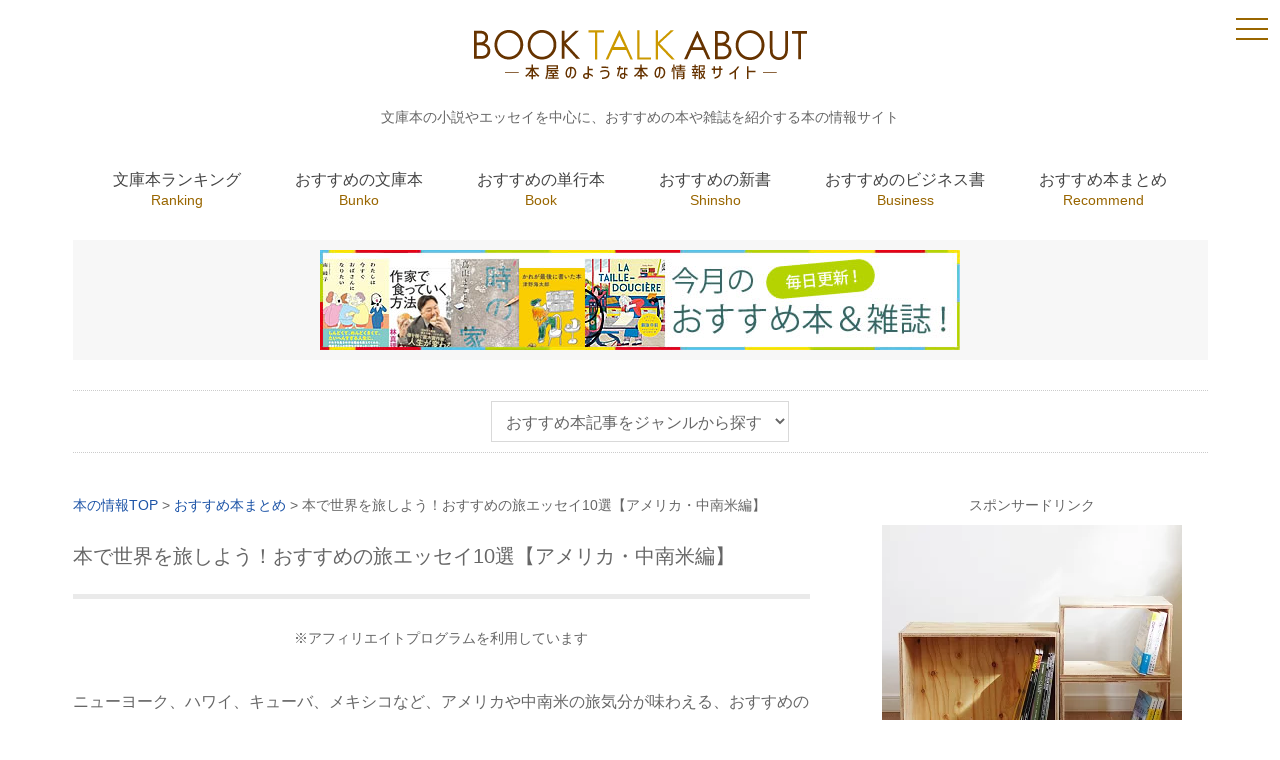

--- FILE ---
content_type: text/html; charset=UTF-8
request_url: https://booktalkabout.com/recommended-books/8826/
body_size: 16371
content:
<!DOCTYPE html>
<html lang="ja">

<head prefix="og: http://ogp.me/ns# fb: http://ogp.me/ns/fb# article: http://ogp.me/ns/article#">

<!-- Google tag (gtag.js) -->
<script async src="https://www.googletagmanager.com/gtag/js?id=G-XFS3CGTS63"></script>
<script>
  window.dataLayer = window.dataLayer || [];
  function gtag(){dataLayer.push(arguments);}
  gtag('js', new Date());

  gtag('config', 'G-XFS3CGTS63');
</script>

<meta charset="UTF-8">
<meta name="viewport" content="width=device-width">
<meta name="format-detection" content="telephone=no" />

<title>本で世界を旅しよう！おすすめの旅エッセイ10選【アメリカ・中南米編】</title>

<link href="https://netdna.bootstrapcdn.com/font-awesome/4.0.3/css/font-awesome.min.css" rel="stylesheet">
<link rel="stylesheet" href="https://booktalkabout.com/wp-content/themes/bta-rsp/css/drawer.css" type="text/css" />
<link rel="stylesheet" href="https://booktalkabout.com/wp-content/themes/bta-rsp/style.css">

<link rel="shortcut icon" href="https://booktalkabout.com/wp-content/themes/bta-rsp/images/favicon.ico">

<script type="text/javascript" src="https://ajax.googleapis.com/ajax/libs/jquery/1.11.3/jquery.min.js"></script>
<script src="https://cdnjs.cloudflare.com/ajax/libs/twitter-bootstrap/3.3.7/js/bootstrap.min.js"></script>
<script type="text/javascript" src="https://booktalkabout.com/wp-content/themes/bta-rsp/js/iscroll.js"></script>
<script type="text/javascript" src="https://booktalkabout.com/wp-content/themes/bta-rsp/js/drawer.js"></script>
<script type="text/javascript" src="https://booktalkabout.com/wp-content/themes/bta-rsp/js/scroll.js"></script>

<script>
$(document).ready(function() {
	 $('.drawer').drawer();
});
</script>

<script async>
   const path = location.pathname;
   for (let opt of document.getElementById("orderSelect").options) {
        if (opt.value == path) {
           opt.selected = true;
           break;
        }
    }
</script>

<meta name="keywords" content="旅,エッセイ,アメリカ,キューバ,ハワイ,メキシコ,おすすめ本" />
<meta name="description" content="ニューヨーク、ハワイ、キューバ、メキシコなど、アメリカ各地や中南米の旅気分が味わえる、おすすめの旅エッセイをご紹介します。本で世界を旅するのもおすすめです！" />
<meta name='robots' content='max-image-preview:large' />
	<style>img:is([sizes="auto" i], [sizes^="auto," i]) { contain-intrinsic-size: 3000px 1500px }</style>
	<script type="text/javascript">
/* <![CDATA[ */
window._wpemojiSettings = {"baseUrl":"https:\/\/s.w.org\/images\/core\/emoji\/16.0.1\/72x72\/","ext":".png","svgUrl":"https:\/\/s.w.org\/images\/core\/emoji\/16.0.1\/svg\/","svgExt":".svg","source":{"concatemoji":"https:\/\/booktalkabout.com\/wp-includes\/js\/wp-emoji-release.min.js?ver=6.8.3"}};
/*! This file is auto-generated */
!function(s,n){var o,i,e;function c(e){try{var t={supportTests:e,timestamp:(new Date).valueOf()};sessionStorage.setItem(o,JSON.stringify(t))}catch(e){}}function p(e,t,n){e.clearRect(0,0,e.canvas.width,e.canvas.height),e.fillText(t,0,0);var t=new Uint32Array(e.getImageData(0,0,e.canvas.width,e.canvas.height).data),a=(e.clearRect(0,0,e.canvas.width,e.canvas.height),e.fillText(n,0,0),new Uint32Array(e.getImageData(0,0,e.canvas.width,e.canvas.height).data));return t.every(function(e,t){return e===a[t]})}function u(e,t){e.clearRect(0,0,e.canvas.width,e.canvas.height),e.fillText(t,0,0);for(var n=e.getImageData(16,16,1,1),a=0;a<n.data.length;a++)if(0!==n.data[a])return!1;return!0}function f(e,t,n,a){switch(t){case"flag":return n(e,"\ud83c\udff3\ufe0f\u200d\u26a7\ufe0f","\ud83c\udff3\ufe0f\u200b\u26a7\ufe0f")?!1:!n(e,"\ud83c\udde8\ud83c\uddf6","\ud83c\udde8\u200b\ud83c\uddf6")&&!n(e,"\ud83c\udff4\udb40\udc67\udb40\udc62\udb40\udc65\udb40\udc6e\udb40\udc67\udb40\udc7f","\ud83c\udff4\u200b\udb40\udc67\u200b\udb40\udc62\u200b\udb40\udc65\u200b\udb40\udc6e\u200b\udb40\udc67\u200b\udb40\udc7f");case"emoji":return!a(e,"\ud83e\udedf")}return!1}function g(e,t,n,a){var r="undefined"!=typeof WorkerGlobalScope&&self instanceof WorkerGlobalScope?new OffscreenCanvas(300,150):s.createElement("canvas"),o=r.getContext("2d",{willReadFrequently:!0}),i=(o.textBaseline="top",o.font="600 32px Arial",{});return e.forEach(function(e){i[e]=t(o,e,n,a)}),i}function t(e){var t=s.createElement("script");t.src=e,t.defer=!0,s.head.appendChild(t)}"undefined"!=typeof Promise&&(o="wpEmojiSettingsSupports",i=["flag","emoji"],n.supports={everything:!0,everythingExceptFlag:!0},e=new Promise(function(e){s.addEventListener("DOMContentLoaded",e,{once:!0})}),new Promise(function(t){var n=function(){try{var e=JSON.parse(sessionStorage.getItem(o));if("object"==typeof e&&"number"==typeof e.timestamp&&(new Date).valueOf()<e.timestamp+604800&&"object"==typeof e.supportTests)return e.supportTests}catch(e){}return null}();if(!n){if("undefined"!=typeof Worker&&"undefined"!=typeof OffscreenCanvas&&"undefined"!=typeof URL&&URL.createObjectURL&&"undefined"!=typeof Blob)try{var e="postMessage("+g.toString()+"("+[JSON.stringify(i),f.toString(),p.toString(),u.toString()].join(",")+"));",a=new Blob([e],{type:"text/javascript"}),r=new Worker(URL.createObjectURL(a),{name:"wpTestEmojiSupports"});return void(r.onmessage=function(e){c(n=e.data),r.terminate(),t(n)})}catch(e){}c(n=g(i,f,p,u))}t(n)}).then(function(e){for(var t in e)n.supports[t]=e[t],n.supports.everything=n.supports.everything&&n.supports[t],"flag"!==t&&(n.supports.everythingExceptFlag=n.supports.everythingExceptFlag&&n.supports[t]);n.supports.everythingExceptFlag=n.supports.everythingExceptFlag&&!n.supports.flag,n.DOMReady=!1,n.readyCallback=function(){n.DOMReady=!0}}).then(function(){return e}).then(function(){var e;n.supports.everything||(n.readyCallback(),(e=n.source||{}).concatemoji?t(e.concatemoji):e.wpemoji&&e.twemoji&&(t(e.twemoji),t(e.wpemoji)))}))}((window,document),window._wpemojiSettings);
/* ]]> */
</script>
<style id='wp-emoji-styles-inline-css' type='text/css'>

	img.wp-smiley, img.emoji {
		display: inline !important;
		border: none !important;
		box-shadow: none !important;
		height: 1em !important;
		width: 1em !important;
		margin: 0 0.07em !important;
		vertical-align: -0.1em !important;
		background: none !important;
		padding: 0 !important;
	}
</style>
<link rel='stylesheet' id='wp-block-library-css' href='https://booktalkabout.com/wp-includes/css/dist/block-library/style.min.css?ver=6.8.3' type='text/css' media='all' />
<style id='classic-theme-styles-inline-css' type='text/css'>
/*! This file is auto-generated */
.wp-block-button__link{color:#fff;background-color:#32373c;border-radius:9999px;box-shadow:none;text-decoration:none;padding:calc(.667em + 2px) calc(1.333em + 2px);font-size:1.125em}.wp-block-file__button{background:#32373c;color:#fff;text-decoration:none}
</style>
<style id='global-styles-inline-css' type='text/css'>
:root{--wp--preset--aspect-ratio--square: 1;--wp--preset--aspect-ratio--4-3: 4/3;--wp--preset--aspect-ratio--3-4: 3/4;--wp--preset--aspect-ratio--3-2: 3/2;--wp--preset--aspect-ratio--2-3: 2/3;--wp--preset--aspect-ratio--16-9: 16/9;--wp--preset--aspect-ratio--9-16: 9/16;--wp--preset--color--black: #000000;--wp--preset--color--cyan-bluish-gray: #abb8c3;--wp--preset--color--white: #ffffff;--wp--preset--color--pale-pink: #f78da7;--wp--preset--color--vivid-red: #cf2e2e;--wp--preset--color--luminous-vivid-orange: #ff6900;--wp--preset--color--luminous-vivid-amber: #fcb900;--wp--preset--color--light-green-cyan: #7bdcb5;--wp--preset--color--vivid-green-cyan: #00d084;--wp--preset--color--pale-cyan-blue: #8ed1fc;--wp--preset--color--vivid-cyan-blue: #0693e3;--wp--preset--color--vivid-purple: #9b51e0;--wp--preset--gradient--vivid-cyan-blue-to-vivid-purple: linear-gradient(135deg,rgba(6,147,227,1) 0%,rgb(155,81,224) 100%);--wp--preset--gradient--light-green-cyan-to-vivid-green-cyan: linear-gradient(135deg,rgb(122,220,180) 0%,rgb(0,208,130) 100%);--wp--preset--gradient--luminous-vivid-amber-to-luminous-vivid-orange: linear-gradient(135deg,rgba(252,185,0,1) 0%,rgba(255,105,0,1) 100%);--wp--preset--gradient--luminous-vivid-orange-to-vivid-red: linear-gradient(135deg,rgba(255,105,0,1) 0%,rgb(207,46,46) 100%);--wp--preset--gradient--very-light-gray-to-cyan-bluish-gray: linear-gradient(135deg,rgb(238,238,238) 0%,rgb(169,184,195) 100%);--wp--preset--gradient--cool-to-warm-spectrum: linear-gradient(135deg,rgb(74,234,220) 0%,rgb(151,120,209) 20%,rgb(207,42,186) 40%,rgb(238,44,130) 60%,rgb(251,105,98) 80%,rgb(254,248,76) 100%);--wp--preset--gradient--blush-light-purple: linear-gradient(135deg,rgb(255,206,236) 0%,rgb(152,150,240) 100%);--wp--preset--gradient--blush-bordeaux: linear-gradient(135deg,rgb(254,205,165) 0%,rgb(254,45,45) 50%,rgb(107,0,62) 100%);--wp--preset--gradient--luminous-dusk: linear-gradient(135deg,rgb(255,203,112) 0%,rgb(199,81,192) 50%,rgb(65,88,208) 100%);--wp--preset--gradient--pale-ocean: linear-gradient(135deg,rgb(255,245,203) 0%,rgb(182,227,212) 50%,rgb(51,167,181) 100%);--wp--preset--gradient--electric-grass: linear-gradient(135deg,rgb(202,248,128) 0%,rgb(113,206,126) 100%);--wp--preset--gradient--midnight: linear-gradient(135deg,rgb(2,3,129) 0%,rgb(40,116,252) 100%);--wp--preset--font-size--small: 13px;--wp--preset--font-size--medium: 20px;--wp--preset--font-size--large: 36px;--wp--preset--font-size--x-large: 42px;--wp--preset--spacing--20: 0.44rem;--wp--preset--spacing--30: 0.67rem;--wp--preset--spacing--40: 1rem;--wp--preset--spacing--50: 1.5rem;--wp--preset--spacing--60: 2.25rem;--wp--preset--spacing--70: 3.38rem;--wp--preset--spacing--80: 5.06rem;--wp--preset--shadow--natural: 6px 6px 9px rgba(0, 0, 0, 0.2);--wp--preset--shadow--deep: 12px 12px 50px rgba(0, 0, 0, 0.4);--wp--preset--shadow--sharp: 6px 6px 0px rgba(0, 0, 0, 0.2);--wp--preset--shadow--outlined: 6px 6px 0px -3px rgba(255, 255, 255, 1), 6px 6px rgba(0, 0, 0, 1);--wp--preset--shadow--crisp: 6px 6px 0px rgba(0, 0, 0, 1);}:where(.is-layout-flex){gap: 0.5em;}:where(.is-layout-grid){gap: 0.5em;}body .is-layout-flex{display: flex;}.is-layout-flex{flex-wrap: wrap;align-items: center;}.is-layout-flex > :is(*, div){margin: 0;}body .is-layout-grid{display: grid;}.is-layout-grid > :is(*, div){margin: 0;}:where(.wp-block-columns.is-layout-flex){gap: 2em;}:where(.wp-block-columns.is-layout-grid){gap: 2em;}:where(.wp-block-post-template.is-layout-flex){gap: 1.25em;}:where(.wp-block-post-template.is-layout-grid){gap: 1.25em;}.has-black-color{color: var(--wp--preset--color--black) !important;}.has-cyan-bluish-gray-color{color: var(--wp--preset--color--cyan-bluish-gray) !important;}.has-white-color{color: var(--wp--preset--color--white) !important;}.has-pale-pink-color{color: var(--wp--preset--color--pale-pink) !important;}.has-vivid-red-color{color: var(--wp--preset--color--vivid-red) !important;}.has-luminous-vivid-orange-color{color: var(--wp--preset--color--luminous-vivid-orange) !important;}.has-luminous-vivid-amber-color{color: var(--wp--preset--color--luminous-vivid-amber) !important;}.has-light-green-cyan-color{color: var(--wp--preset--color--light-green-cyan) !important;}.has-vivid-green-cyan-color{color: var(--wp--preset--color--vivid-green-cyan) !important;}.has-pale-cyan-blue-color{color: var(--wp--preset--color--pale-cyan-blue) !important;}.has-vivid-cyan-blue-color{color: var(--wp--preset--color--vivid-cyan-blue) !important;}.has-vivid-purple-color{color: var(--wp--preset--color--vivid-purple) !important;}.has-black-background-color{background-color: var(--wp--preset--color--black) !important;}.has-cyan-bluish-gray-background-color{background-color: var(--wp--preset--color--cyan-bluish-gray) !important;}.has-white-background-color{background-color: var(--wp--preset--color--white) !important;}.has-pale-pink-background-color{background-color: var(--wp--preset--color--pale-pink) !important;}.has-vivid-red-background-color{background-color: var(--wp--preset--color--vivid-red) !important;}.has-luminous-vivid-orange-background-color{background-color: var(--wp--preset--color--luminous-vivid-orange) !important;}.has-luminous-vivid-amber-background-color{background-color: var(--wp--preset--color--luminous-vivid-amber) !important;}.has-light-green-cyan-background-color{background-color: var(--wp--preset--color--light-green-cyan) !important;}.has-vivid-green-cyan-background-color{background-color: var(--wp--preset--color--vivid-green-cyan) !important;}.has-pale-cyan-blue-background-color{background-color: var(--wp--preset--color--pale-cyan-blue) !important;}.has-vivid-cyan-blue-background-color{background-color: var(--wp--preset--color--vivid-cyan-blue) !important;}.has-vivid-purple-background-color{background-color: var(--wp--preset--color--vivid-purple) !important;}.has-black-border-color{border-color: var(--wp--preset--color--black) !important;}.has-cyan-bluish-gray-border-color{border-color: var(--wp--preset--color--cyan-bluish-gray) !important;}.has-white-border-color{border-color: var(--wp--preset--color--white) !important;}.has-pale-pink-border-color{border-color: var(--wp--preset--color--pale-pink) !important;}.has-vivid-red-border-color{border-color: var(--wp--preset--color--vivid-red) !important;}.has-luminous-vivid-orange-border-color{border-color: var(--wp--preset--color--luminous-vivid-orange) !important;}.has-luminous-vivid-amber-border-color{border-color: var(--wp--preset--color--luminous-vivid-amber) !important;}.has-light-green-cyan-border-color{border-color: var(--wp--preset--color--light-green-cyan) !important;}.has-vivid-green-cyan-border-color{border-color: var(--wp--preset--color--vivid-green-cyan) !important;}.has-pale-cyan-blue-border-color{border-color: var(--wp--preset--color--pale-cyan-blue) !important;}.has-vivid-cyan-blue-border-color{border-color: var(--wp--preset--color--vivid-cyan-blue) !important;}.has-vivid-purple-border-color{border-color: var(--wp--preset--color--vivid-purple) !important;}.has-vivid-cyan-blue-to-vivid-purple-gradient-background{background: var(--wp--preset--gradient--vivid-cyan-blue-to-vivid-purple) !important;}.has-light-green-cyan-to-vivid-green-cyan-gradient-background{background: var(--wp--preset--gradient--light-green-cyan-to-vivid-green-cyan) !important;}.has-luminous-vivid-amber-to-luminous-vivid-orange-gradient-background{background: var(--wp--preset--gradient--luminous-vivid-amber-to-luminous-vivid-orange) !important;}.has-luminous-vivid-orange-to-vivid-red-gradient-background{background: var(--wp--preset--gradient--luminous-vivid-orange-to-vivid-red) !important;}.has-very-light-gray-to-cyan-bluish-gray-gradient-background{background: var(--wp--preset--gradient--very-light-gray-to-cyan-bluish-gray) !important;}.has-cool-to-warm-spectrum-gradient-background{background: var(--wp--preset--gradient--cool-to-warm-spectrum) !important;}.has-blush-light-purple-gradient-background{background: var(--wp--preset--gradient--blush-light-purple) !important;}.has-blush-bordeaux-gradient-background{background: var(--wp--preset--gradient--blush-bordeaux) !important;}.has-luminous-dusk-gradient-background{background: var(--wp--preset--gradient--luminous-dusk) !important;}.has-pale-ocean-gradient-background{background: var(--wp--preset--gradient--pale-ocean) !important;}.has-electric-grass-gradient-background{background: var(--wp--preset--gradient--electric-grass) !important;}.has-midnight-gradient-background{background: var(--wp--preset--gradient--midnight) !important;}.has-small-font-size{font-size: var(--wp--preset--font-size--small) !important;}.has-medium-font-size{font-size: var(--wp--preset--font-size--medium) !important;}.has-large-font-size{font-size: var(--wp--preset--font-size--large) !important;}.has-x-large-font-size{font-size: var(--wp--preset--font-size--x-large) !important;}
:where(.wp-block-post-template.is-layout-flex){gap: 1.25em;}:where(.wp-block-post-template.is-layout-grid){gap: 1.25em;}
:where(.wp-block-columns.is-layout-flex){gap: 2em;}:where(.wp-block-columns.is-layout-grid){gap: 2em;}
:root :where(.wp-block-pullquote){font-size: 1.5em;line-height: 1.6;}
</style>
<link rel="https://api.w.org/" href="https://booktalkabout.com/wp-json/" /><link rel="alternate" title="JSON" type="application/json" href="https://booktalkabout.com/wp-json/wp/v2/posts/8826" /><link rel="canonical" href="https://booktalkabout.com/recommended-books/8826/" />
<link rel="alternate" title="oEmbed (JSON)" type="application/json+oembed" href="https://booktalkabout.com/wp-json/oembed/1.0/embed?url=https%3A%2F%2Fbooktalkabout.com%2Frecommended-books%2F8826%2F" />
<link rel="alternate" title="oEmbed (XML)" type="text/xml+oembed" href="https://booktalkabout.com/wp-json/oembed/1.0/embed?url=https%3A%2F%2Fbooktalkabout.com%2Frecommended-books%2F8826%2F&#038;format=xml" />

<!-- ここからOGP -->
<meta property="og:locale" content="ja_jp">
<meta property="fb:app_id" content="1442473399340529" />
<meta property="og:type" content="article" />
<meta property="og:site_name" content="BOOK TALK ABOUT" />
<meta property="og:url" content="http://booktalkabout.com/recommended-books/8826/" />
<meta property="og:title" content="本で世界を旅しよう！おすすめの旅エッセイ10選【アメリカ・中南米編】" />
<meta property="og:description" content="ニューヨーク、ハワイ、キューバ、メキシコなど、アメリカ各地や中南米の旅気分が味わえる、おすすめの旅エッセイをご紹介します。本で世界を旅するのもおすすめです！" />
<meta property="og:image" content="https://booktalkabout.com/wp-content/uploads/2019/01/blg_8826_20210416.jpg" />

<meta name="twitter:card" content="summary_large_image" />
<meta name="twitter:site" content="@booktalkabout" />
<!-- ここまでOGP -->

</head>

<body class="wp-singular post-template-default single single-post postid-8826 single-format-standard wp-theme-bta-rsp drawer drawer--right">

<!--大外枠-->
<div id="wrapper">

<header role="banner">

<div id="header-fixed"><a href="/"><img src="https://booktalkabout.com/wp-content/themes/bta-rsp/images/hd_logo_tag.gif" alt="BOOK TALK ABOUT" width="333" height="50" /></a></div>

<button type="button" class="drawer-toggle drawer-hamburger">
<span class="sr-only">toggle navigation</span>
<span class="drawer-hamburger-icon"></span>
</button>

<nav class="drawer-nav" role="navigation">
<ul class="drawer-menu">
<li><a class="drawer-menu-item" href="/">ホーム</a></li>
<li><a class="drawer-menu-item" href="/book-reccomend-month/">今月のおすすめ本＆雑誌</a></li>
<li><a class="drawer-menu-item" href="/bunko-ranking/">文庫本ランキング2026</a></li>
<li><a class="drawer-menu-item" href="/pickup-shinsho/">新書ランキング2026</a></li>
<li><a class="drawer-menu-item" href="/business-book/">ビジネス書ランキング2026</a></li>
<li><a class="drawer-menu-item" href="/ehon-ranking/">絵本ランキング2026</a></li>
<li><a class="drawer-menu-item" href="/pickup-bunko/">おすすめの文庫本</a></li>
<li><a class="drawer-menu-item" href="/pickup-book/">おすすめの単行本</a></li>
<li><a class="drawer-menu-item" href="/novel/">おすすめ小説30選</a></li>
<li><a class="drawer-menu-item" href="/essay/">おすすめエッセイ30選</a></li>
<li><a class="drawer-menu-item" href="/recommended-books/">おすすめ本まとめ</a></li>
<li><a class="drawer-menu-item" href="/genre/">本をジャンルから探す</a></li>
</ul>
</nav>

</header><!-- /header -->

<!--全体をブラウザのセンターに配置する-->
<div id="container" class="clearfix">

<div id="discription">
<div class="descr">文庫本の小説やエッセイを中心に、おすすめの本や雑誌を紹介する本の情報サイト</div>
</div>

<!-- g-navi -->
<div id="g-navi" class="clearfix">
<ul class="nav-menu">
<li><a href="/bunko-ranking/">文庫本ランキング<br /><span class="menu-en">Ranking</span></a></li>
<li><a href="/pickup-bunko/">おすすめの文庫本<br /><span class="menu-en">Bunko</span></a></li>
<li><a href="/pickup-book/">おすすめの単行本<br /><span class="menu-en">Book</span></a></li>
<li><a href="/pickup-shinsho/">おすすめの新書<br /><span class="menu-en">Shinsho</span></a></li>
<li><a href="/business-book/">おすすめのビジネス書<br /><span class="menu-en">Business</span></a></li>
<li><a href="/recommended-books/">おすすめ本まとめ<br /><span class="menu-en">Recommend</span></a></li>
</ul>
</div>
<!-- /g-navi -->

<div class="header-ads-pc"><a href="/book-reccomend-month/"><img src="https://booktalkabout.com/wp-content/themes/bta-rsp/images/bnn_pc_recommend_month.jpg" alt="今月のおすすめ本＆雑誌" width="640" height="100" /></a></div>

<div class="header-ads-sp"><a href="/book-reccomend-month/"><img src="https://booktalkabout.com/wp-content/themes/bta-rsp/images/bnn_sp_recommend_month.jpg" alt="今月のおすすめ本＆雑誌" width="320" height="75" /></a></div>

<div class="header-select-j">
<select id="orderSelect" name="select" onChange="location.href=value;">
<option value="" selected>おすすめ本記事をジャンルから探す</option>
<option value="/genre/g01/">小説</option>
<option value="/genre/g02/">エッセイ</option>
<option value="/genre/g03/">暮らし</option>
<option value="/genre/g04/">読書・本屋・本</option>
<option value="/genre/g05/">短歌・詩</option>
<option value="/genre/g06/">海外文学</option>
<option value="/genre/g07/">ビジネス書・新書</option>
<option value="/genre/g08/">絵本・児童文学・図鑑</option>
<option value="/genre/g09/">漫画</option>
<option value="/genre/g10/">写真集・写真</option>
<option value="/genre/g11/">政治・国際情勢</option>
<option value="/genre/g12/">エンタメ</option>
<option value="/genre/g13/">料理・レシピ</option>
<option value="/genre/g14/">語学</option>
<option value="/genre/g15/">音楽・歴史・占い・その他</option>
</select>
</div>

<!--コンテンツ領域-->
<div id="content-area" class="clearfix">
<!--メインコンテンツ部分の設定-->
<div id="main" class="clearfix">

<div class="breadcrumbs" vocab="https://schema.org/" typeof="BreadcrumbList">
<!-- Breadcrumb NavXT 7.4.1 -->
<span property="itemListElement" typeof="ListItem"><a property="item" typeof="WebPage" href="https://booktalkabout.com"><span property="name">本の情報TOP</span></a><meta property="position" content="1"></span> &gt; <span property="itemListElement" typeof="ListItem"><a property="item" typeof="WebPage" href="https://booktalkabout.com/recommended-books/"><span property="name">おすすめ本まとめ</span></a><meta property="position" content="2"></span> &gt; <span property="itemListElement" typeof="ListItem"><span property="name">本で世界を旅しよう！おすすめの旅エッセイ10選【アメリカ・中南米編】</span><meta property="position" content="3"></span></div>

<!--投稿部分の設定-->

<div class="post clearfix">

<div class="entry-title-bar clearfix">
<h1 class="entry-title">本で世界を旅しよう！おすすめの旅エッセイ10選【アメリカ・中南米編】</h1>
</div>

<!--ページトップ共通の設定-->
<div id="page-cmn-top" class="clearfix">

<ul class="page-cmn-top-widget">
<li id="custom_html-53" class="widget_text widget widget_custom_html"><div class="textwidget custom-html-widget"><div class="cmn-ad-txt">※アフィリエイトプログラムを利用しています</div></div></li>
</ul>

</div>
<!--ページトップ共通の設定-->

<div class="entry-content clearfix">
<p>ニューヨーク、ハワイ、キューバ、メキシコなど、アメリカや中南米の旅気分が味わえる、おすすめの旅エッセイをご紹介します。</p>
<p>もっと旅行に行きたい！でも、なかなか自由に行きたい時に行けないのもこれまた現実。<br />
そんな時には、本で世界を旅するのがおすすめです！</p>
<div class="cmn-pg-md">
<h2>おすすめの旅エッセイ10選【アメリカ・中南米編】</h2>
</div>
<div class="cmn-ichioshi-wrap clearfix">
<h3>表参道のセレブ犬とカバーニャ要塞の野良犬/若林正恭（文春文庫）</h3>
<div class="cmn-ichioshi">
<dl class="clearfix">
<dt><a href="https://www.amazon.co.jp/exec/obidos/ASIN/4167915820/booklife0c-22/" target="_blank" rel="nofollow noopener"><img decoding="async" src="https://images-fe.ssl-images-amazon.com/images/P/4167915820.09._SCLZZZZZZZ_SX260_.jpg" alt="表参道のセレブ犬とカバーニャ要塞の野良犬（文春文庫）"></a></dt>
<dd>
<div class="cmn-ichioshi-excerpt">オードリー若林のロングセラー傑作紀行文。<br />
航空券予約サイトで見つけた、たった1席の空席。<br />
何者かに背中を押されたかのように2016年夏、ひとりキューバへと旅立った――。<br />
最後はホロリと泣ける、書き下ろしエッセイ！<br />
文庫化にあたり、特別書下ろし3編「モンゴル」「アイスランド」「コロナ後の東京」を収録。</div>
<div class="cmn-link-dtl">↓本の詳細を見る↓</div>
<div class="cmn-ichioshi-link clearfix">
<div class="cmn-link-box cmn-link-amazon"><a href="https://www.amazon.co.jp/exec/obidos/ASIN/4167915820/booklife0c-22/" target="_blank" rel="nofollow noopener">amazon</a></div>
<div class="cmn-link-box cmn-link-amazon"><a href="https://www.amazon.co.jp/exec/obidos/ASIN/B08KQ6MWXR/booklife0c-22/" target="_blank" rel="nofollow noopener">Kindle</a></div>
<div class="cmn-link-box cmn-link-rakuten"><a href="https://hb.afl.rakuten.co.jp/ichiba/107d54c2.071d63f7.107d54c3.7067059b/?pc=https%3A%2F%2Fitem.rakuten.co.jp%2Fbook%2F16415303%2F&#038;link_type=text&#038;ut=eyJwYWdlIjoiaXRlbSIsInR5cGUiOiJ0ZXh0Iiwic2l6ZSI6IjQwMHg0MDAiLCJuYW0iOjEsIm5hbXAiOiJyaWdodCIsImNvbSI6MSwiY29tcCI6ImxlZnQiLCJwcmljZSI6MCwiYm9yIjoxLCJjb2wiOjAsImJidG4iOjEsInByb2QiOjAsImFtcCI6ZmFsc2V9" target="_blank" rel="nofollow sponsored noopener" style="word-wrap:break-word;">楽天ブックス</a></div>
</div>
</dd>
</dl>
</div>
<h3>わたしのもう一つの国 ブラジル、娘とふたり旅/角野栄子（単行本）</h3>
<div class="cmn-ichioshi">
<dl class="clearfix">
<dt><a href="https://www.amazon.co.jp/exec/obidos/ASIN/459116795X/booklife0c-22/" target="_blank" rel="nofollow noopener"><img decoding="async" src="https://images-fe.ssl-images-amazon.com/images/P/459116795X.09._SCLZZZZZZZ_SX260_.jpg" alt="わたしのもう一つの国 ブラジル、娘とふたり旅（単行本）"></a></dt>
<dd>
<div class="cmn-ichioshi-excerpt">童話作家・角野栄子さんが、20代の時に移民として渡り、刺激に満ちた思い出深い日々を過ごしたブラジル。<br />
20年後、角野栄子にとって特別な「もう一つの国」へ、13歳のやんちゃな娘といざ出発！<br />
創作の原点にも触れることのできる、自分の娘と訪れた旅のエッセイ。<br />
1981年刊行の単行本に、「今」の想いを大幅加筆をした愛蔵版。</div>
<div class="cmn-link-dtl">↓本の詳細を見る↓</div>
<div class="cmn-ichioshi-link clearfix">
<div class="cmn-link-box cmn-link-amazon"><a href="https://www.amazon.co.jp/exec/obidos/ASIN/459116795X/booklife0c-22/" target="_blank" rel="nofollow noopener">amazon</a></div>
<div class="cmn-link-box cmn-link-rakuten"><a href="https://hb.afl.rakuten.co.jp/ichiba/107d54c2.071d63f7.107d54c3.7067059b/?pc=https%3A%2F%2Fitem.rakuten.co.jp%2Fbook%2F16457357%2F&#038;link_type=text&#038;ut=eyJwYWdlIjoiaXRlbSIsInR5cGUiOiJ0ZXh0Iiwic2l6ZSI6IjQwMHg0MDAiLCJuYW0iOjEsIm5hbXAiOiJyaWdodCIsImNvbSI6MSwiY29tcCI6ImxlZnQiLCJwcmljZSI6MCwiYm9yIjoxLCJjb2wiOjAsImJidG4iOjEsInByb2QiOjAsImFtcCI6ZmFsc2V9" target="_blank" rel="nofollow sponsored noopener" style="word-wrap:break-word;">楽天ブックス</a></div>
</div>
</dd>
</dl>
</div>
<h3>ニューヨーク、雨でも傘をさすのは私の自由／仁平綾（だいわ文庫）</h3>
<div class="cmn-ichioshi">
<dl class="clearfix">
<dt><a href="https://www.amazon.co.jp/exec/obidos/ASIN/4479320210/booklife0c-22/" target="_blank" rel="nofollow noopener"><img decoding="async" src="https://images-fe.ssl-images-amazon.com/images/P/4479320210.09._SCLZZZZZZZ_SX260_.jpg" alt="ニューヨーク、雨でも傘をさすのは私の自由（だいわ文庫）"></a></dt>
<dd>
<div class="cmn-ichioshi-excerpt">思いがけずニューヨークに住むことになった筆者。<br />
ニューヨーカーたちと触れ合い、生活するなかで、いつしかのびのびと生きられるように。<br />
ニューヨークがきっと好きになる！<br />
人生が今よりちょっと自由に感じられる、書き下ろしエッセイ。</div>
<div class="cmn-link-dtl">↓本の詳細を見る↓</div>
<div class="cmn-ichioshi-link clearfix">
<div class="cmn-link-box cmn-link-amazon"><a href="https://www.amazon.co.jp/exec/obidos/ASIN/4479320210/booklife0c-22/" target="_blank" rel="nofollow noopener">amazon</a></div>
<div class="cmn-link-box cmn-link-amazon"><a href="https://www.amazon.co.jp/exec/obidos/ASIN/B0B5ZCPNYX/booklife0c-22/" target="_blank" rel="nofollow noopener">Kindle</a></div>
<div class="cmn-link-box cmn-link-rakuten"><a href="https://hb.afl.rakuten.co.jp/ichiba/107d54c2.071d63f7.107d54c3.7067059b/?pc=https%3A%2F%2Fitem.rakuten.co.jp%2Fbook%2F17199735%2F&#038;link_type=text&#038;ut=eyJwYWdlIjoiaXRlbSIsInR5cGUiOiJ0ZXh0Iiwic2l6ZSI6IjQwMHg0MDAiLCJuYW0iOjEsIm5hbXAiOiJyaWdodCIsImNvbSI6MSwiY29tcCI6ImRvd24iLCJwcmljZSI6MCwiYm9yIjoxLCJjb2wiOjEsImJidG4iOjEsInByb2QiOjAsImFtcCI6ZmFsc2V9" target="_blank" rel="nofollow sponsored noopener" style="word-wrap:break-word;">楽天ブックス</a></div>
</div>
</dd>
</dl>
</div>
<h3>ニューヨークで考え中/近藤聡乃（単行本）</h3>
<div class="cmn-ichioshi">
<dl class="clearfix">
<dt><a href="https://www.amazon.co.jp/exec/obidos/ASIN/4750514292/booklife0c-22/" target="_blank" rel="nofollow noopener"><img decoding="async" src="https://images-fe.ssl-images-amazon.com/images/P/4750514292.09._SCLZZZZZZZ_SX260_.jpg" alt="ニューヨークで考え中（単行本）"></a></dt>
<dd>
<div class="cmn-ichioshi-excerpt">ガイドブックを通して見るニューヨークは、輝いている。<br />
私の目に映るニューヨークは……むしろ、すすけている！？<br />
ニューヨークへと拠点に作品制作に取り組んでいる近藤聡乃が、等身大のニューヨークライフを綴ったコミックエッセイ。</div>
<div class="cmn-link-dtl">↓本の詳細を見る↓</div>
<div class="cmn-ichioshi-link clearfix">
<div class="cmn-link-box cmn-link-amazon"><a href="https://www.amazon.co.jp/exec/obidos/ASIN/4750514292/booklife0c-22/" target="_blank" rel="nofollow noopener">amazon</a></div>
<div class="cmn-link-box cmn-link-amazon"><a href="https://www.amazon.co.jp/exec/obidos/ASIN/B078YLNTMW/booklife0c-22/" target="_blank" rel="nofollow noopener">Kindle</a></div>
<div class="cmn-link-box cmn-link-rakuten"><a href="https://hb.afl.rakuten.co.jp/ichiba/107d54c2.071d63f7.107d54c3.7067059b/?pc=https%3A%2F%2Fitem.rakuten.co.jp%2Fbook%2F13224015%2F&#038;link_type=text&#038;ut=eyJwYWdlIjoiaXRlbSIsInR5cGUiOiJ0ZXh0Iiwic2l6ZSI6IjQwMHg0MDAiLCJuYW0iOjEsIm5hbXAiOiJyaWdodCIsImNvbSI6MSwiY29tcCI6ImxlZnQiLCJwcmljZSI6MCwiYm9yIjoxLCJjb2wiOjAsImJidG4iOjEsInByb2QiOjAsImFtcCI6ZmFsc2V9" target="_blank" rel="nofollow sponsored noopener" style="word-wrap:break-word;">楽天ブックス</a></div>
</div>
</dd>
</dl>
</div>
<h3>グアテマラの弟/片桐はいり（幻冬舎文庫）</h3>
<div class="cmn-ichioshi">
<dl class="clearfix">
<dt><a href="https://www.amazon.co.jp/exec/obidos/ASIN/4344416163/booklife0c-22/" target="_blank" rel="nofollow noopener"><img decoding="async" src="https://images-fe.ssl-images-amazon.com/images/P/4344416163.09._SCLZZZZZZZ_SX260_.jpg" alt="グアテマラの弟"></a></dt>
<dd>
<div class="cmn-ichioshi-excerpt">グアテマラの古都・アンティグアに家と仕事と家族を見つけた弟。<br />
ある夏、姉は十三年ぶりに弟一家を訪ねる旅に出た。<br />
陽気に逞しく暮らす人たちと過ごすうち心に浮かんだのは、父と母のことだった――。<br />
まばゆい太陽とラテンの文化で心身がほぐれていく、片桐はいりの旅と家族のエッセイ。</div>
<div class="cmn-link-dtl">↓本の詳細を見る↓</div>
<div class="cmn-ichioshi-link clearfix">
<div class="cmn-link-box cmn-link-amazon"><a href="https://www.amazon.co.jp/exec/obidos/ASIN/4344416163/booklife0c-22/" target="_blank" rel="nofollow noopener">amazon</a></div>
<div class="cmn-link-box cmn-link-amazon"><a href="https://www.amazon.co.jp/exec/obidos/ASIN/B00DRDH9E2/booklife0c-22/" target="_blank" rel="nofollow noopener">Kindle</a></div>
<div class="cmn-link-box cmn-link-rakuten"><a href="https://hb.afl.rakuten.co.jp/hgc/107d54c2.071d63f7.107d54c3.7067059b/?pc=https%3A%2F%2Fitem.rakuten.co.jp%2Fbook%2F6987853%2F&#038;link_type=text&#038;ut=eyJwYWdlIjoiaXRlbSIsInR5cGUiOiJ0ZXh0Iiwic2l6ZSI6IjQwMHg0MDAiLCJuYW0iOjEsIm5hbXAiOiJyaWdodCIsImNvbSI6MSwiY29tcCI6ImxlZnQiLCJwcmljZSI6MCwiYm9yIjoxLCJjb2wiOjAsImJidG4iOjEsInByb2QiOjB9" target="_blank" rel="nofollow noopener noreferrer" style="word-wrap:break-word;">楽天ブックス</a></div>
</div>
</dd>
</dl>
</div>
<h3>場所はいつも旅先だった/松浦弥太郎（集英社文庫）</h3>
<div class="cmn-ichioshi">
<dl class="clearfix">
<dt><a href="https://www.amazon.co.jp/exec/obidos/ASIN/4087466671/booklife0c-22/" target="_blank" rel="nofollow noopener"><img decoding="async" src="https://images-fe.ssl-images-amazon.com/images/P/4087466671.09._SCLZZZZZZZ_SX260_.jpg" alt="場所はいつも旅先だった"></a></dt>
<dd>
<div class="cmn-ichioshi-excerpt">ニューヨークの古書店、サンフランシスコのホテル、ロンドンのカフェ。<br />
いくつもの出会いと、かけがえのない日々をくれた場所はいつも「旅先」だった。<br />
18歳の秋、初めてサンフランシスコを旅した時、僕は何を求めていたのか。<br />
これまで旅をしてきた場所とそこで出会った人々を綴った、松浦弥太郎の自伝的エッセイ。</div>
<div class="cmn-link-dtl">↓本の詳細を見る↓</div>
<div class="cmn-ichioshi-link clearfix">
<div class="cmn-link-box cmn-link-amazon"><a href="https://www.amazon.co.jp/exec/obidos/ASIN/4087466671/booklife0c-22/" target="_blank" rel="nofollow noopener">amazon</a></div>
<div class="cmn-link-box cmn-link-amazon"><a href="https://www.amazon.co.jp/exec/obidos/ASIN/B00VE1366O/booklife0c-22/" target="_blank" rel="nofollow noopener">Kindle</a></div>
<div class="cmn-link-box cmn-link-rakuten"><a href="https://hb.afl.rakuten.co.jp/hgc/107d54c2.071d63f7.107d54c3.7067059b/?pc=https%3A%2F%2Fitem.rakuten.co.jp%2Fbook%2F7000898%2F&#038;link_type=text&#038;ut=eyJwYWdlIjoiaXRlbSIsInR5cGUiOiJ0ZXh0Iiwic2l6ZSI6IjQwMHg0MDAiLCJuYW0iOjEsIm5hbXAiOiJyaWdodCIsImNvbSI6MSwiY29tcCI6ImxlZnQiLCJwcmljZSI6MCwiYm9yIjoxLCJjb2wiOjAsImJidG4iOjEsInByb2QiOjB9" target="_blank" rel="nofollow noopener noreferrer" style="word-wrap:break-word;">楽天ブックス</a></div>
</div>
</dd>
</dl>
</div>
<h3>くちぶえサンドイッチ/松浦弥太郎（集英社文庫）</h3>
<div class="cmn-ichioshi">
<dl class="clearfix">
<dt><a href="https://www.amazon.co.jp/exec/obidos/ASIN/4087462900/booklife0c-22/" target="_blank" rel="nofollow noopener"><img decoding="async" src="https://images-fe.ssl-images-amazon.com/images/P/4087462900.09._SCLZZZZZZZ_SX260_.jpg" alt="くちぶえサンドイッチ"></a></dt>
<dd>
<div class="cmn-ichioshi-excerpt">バークレーの街歩き、ブルックリンハイツのレモネード。<br />
吉田健一、庄司薫、モーム、啄木。<br />
ボタンダウンとギター、ラスクに１ドルコーヒー……。<br />
くちぶえを吹くような気持ちでこつこつと書きつづった言葉の数々。<br />
旅の日々、その歩き方、愛し方を綴った松浦弥太郎のエッセイ集。</div>
<div class="cmn-link-dtl">↓本の詳細を見る↓</div>
<div class="cmn-ichioshi-link clearfix">
<div class="cmn-link-box cmn-link-amazon"><a href="https://www.amazon.co.jp/exec/obidos/ASIN/4087462900/booklife0c-22/" target="_blank" rel="nofollow noopener">amazon</a></div>
<div class="cmn-link-box cmn-link-amazon"><a href="https://www.amazon.co.jp/exec/obidos/ASIN/B00FEXQ2OG/booklife0c-22/" target="_blank" rel="nofollow noopener">Kindle</a></div>
<div class="cmn-link-box cmn-link-rakuten"><a href="https://hb.afl.rakuten.co.jp/hgc/107d54c2.071d63f7.107d54c3.7067059b/?pc=https%3A%2F%2Fitem.rakuten.co.jp%2Fbook%2F5600943%2F&#038;link_type=text&#038;ut=eyJwYWdlIjoiaXRlbSIsInR5cGUiOiJ0ZXh0Iiwic2l6ZSI6IjQwMHg0MDAiLCJuYW0iOjEsIm5hbXAiOiJyaWdodCIsImNvbSI6MSwiY29tcCI6ImxlZnQiLCJwcmljZSI6MCwiYm9yIjoxLCJjb2wiOjAsImJidG4iOjEsInByb2QiOjB9" target="_blank" rel="nofollow noopener noreferrer" style="word-wrap:break-word;">楽天ブックス</a></div>
</div>
</dd>
</dl>
</div>
<h3>アロハ魂/小林聡美（幻冬舎文庫）</h3>
<div class="cmn-ichioshi">
<dl class="clearfix">
<dt><a href="https://www.amazon.co.jp/exec/obidos/ASIN/4344419758/booklife0c-22/" target="_blank" rel="nofollow noopener"><img decoding="async" src="https://images-fe.ssl-images-amazon.com/images/P/4344419758.09._SCLZZZZZZZ_SX260_.jpg" alt="アロハ魂（幻冬舎文庫）"></a></dt>
<dd>
<div class="cmn-ichioshi-excerpt">マラサダ、フリフリチキン、カバ汁……ロコフードの洗礼。<br />
同い年のパワフルなガイド・クミコさん。<br />
剛毛のマイケルのロミロミマッサージ。<br />
12年ぶりに訪れたハワイ島で出会った、いろいろなアロハ魂。<br />
女優・小林聡美がハワイ島をめぐる旅を綴った、あたたかな笑いに満ちたエッセイ。</div>
<div class="cmn-link-dtl">↓本の詳細を見る↓</div>
<div class="cmn-ichioshi-link clearfix">
<div class="cmn-link-box cmn-link-amazon"><a href="https://www.amazon.co.jp/exec/obidos/ASIN/4344419758/booklife0c-22/" target="_blank" rel="nofollow noopener">amazon</a></div>
<div class="cmn-link-box cmn-link-amazon"><a href="https://www.amazon.co.jp/exec/obidos/ASIN/B00I99VFYY/booklife0c-22/" target="_blank" rel="nofollow noopener">Kindle</a></div>
<div class="cmn-link-box cmn-link-rakuten"><a href="https://hb.afl.rakuten.co.jp/ichiba/107d54c2.071d63f7.107d54c3.7067059b/?pc=https%3A%2F%2Fitem.rakuten.co.jp%2Fbook%2F12199049%2F&#038;link_type=text&#038;ut=eyJwYWdlIjoiaXRlbSIsInR5cGUiOiJ0ZXh0Iiwic2l6ZSI6IjQwMHg0MDAiLCJuYW0iOjEsIm5hbXAiOiJyaWdodCIsImNvbSI6MSwiY29tcCI6ImRvd24iLCJwcmljZSI6MCwiYm9yIjoxLCJjb2wiOjEsImJidG4iOjEsInByb2QiOjAsImFtcCI6ZmFsc2V9" target="_blank" rel="nofollow sponsored noopener" style="word-wrap:break-word;">楽天ブックス</a></div>
</div>
</dd>
</dl>
</div>
<h3>ほげらばり メキシコ旅行記/小林聡美（幻冬舎文庫）</h3>
<div class="cmn-ichioshi">
<dl class="clearfix">
<dt><a href="https://www.amazon.co.jp/exec/obidos/ASIN/487728415X/booklife0c-22/" target="_blank" rel="nofollow noopener"><img decoding="async" src="https://images-fe.ssl-images-amazon.com/images/P/487728415X.09._SCLZZZZZZZ_SX260_.jpg" alt="ほげらばり メキシコ旅行記（幻冬舎文庫）"></a></dt>
<dd>
<div class="cmn-ichioshi-excerpt">気軽な気持ちで出掛けた16日間で6カ所を回るメキシコの旅。<br />
疲労困憊の遺跡めぐり、アヤシイ日本料理店、凍えるシュノーケリング……。<br />
行かせたあんたが悪いのか、行った私がバカなのか。<br />
女優・小林聡美の愛と疲労と冷や汗のメキシコ旅行記。</div>
<div class="cmn-link-dtl">↓本の詳細を見る↓</div>
<div class="cmn-ichioshi-link clearfix">
<div class="cmn-link-box cmn-link-amazon"><a href="https://www.amazon.co.jp/exec/obidos/ASIN/487728415X/booklife0c-22/" target="_blank" rel="nofollow noopener">amazon</a></div>
<div class="cmn-link-box cmn-link-amazon"><a href="https://www.amazon.co.jp/exec/obidos/ASIN/B00X9IUQJU/booklife0c-22/" target="_blank" rel="nofollow noopener">Kindle</a></div>
<div class="cmn-link-box cmn-link-rakuten"><a href="https://hb.afl.rakuten.co.jp/ichiba/107d54c2.071d63f7.107d54c3.7067059b/?pc=https%3A%2F%2Fitem.rakuten.co.jp%2Fbook%2F8897306%2F&#038;link_type=text&#038;ut=eyJwYWdlIjoiaXRlbSIsInR5cGUiOiJ0ZXh0Iiwic2l6ZSI6IjQwMHg0MDAiLCJuYW0iOjEsIm5hbXAiOiJyaWdodCIsImNvbSI6MSwiY29tcCI6ImRvd24iLCJwcmljZSI6MCwiYm9yIjoxLCJjb2wiOjEsImJidG4iOjEsInByb2QiOjAsImFtcCI6ZmFsc2V9" target="_blank" rel="nofollow sponsored noopener" style="word-wrap:break-word;">楽天ブックス</a></div>
</div>
</dd>
</dl>
</div>
<h3>アメリカ居すわり一人旅/群ようこ（角川文庫）</h3>
<div class="cmn-ichioshi">
<dl class="clearfix">
<dt><a href="https://www.amazon.co.jp/exec/obidos/ASIN/4041079217/booklife0c-22/" target="_blank" rel="nofollow noopener"><img decoding="async" src="https://images-fe.ssl-images-amazon.com/images/P/4041079217.09._SCLZZZZZZZ_SX260_.jpg" alt="アメリカ居すわり一人旅（角川文庫）"></a></dt>
<dd>
<div class="cmn-ichioshi-excerpt">語学力なし、忍耐力なし。あるのは貯めたお金だけ。<br />
それでも夢を携え、単身ニューヨークへ旅立った。<br />
しかし待ち受けていたのは入国審査、宿泊場所などトラブルの数々で…。<br />
作家・群ようこがあるがままに過ごした日々を綴った痛快アメリカ観察記。</div>
<div class="cmn-link-dtl">↓本の詳細を見る↓</div>
<div class="cmn-ichioshi-link clearfix">
<div class="cmn-link-box cmn-link-amazon"><a href="https://www.amazon.co.jp/exec/obidos/ASIN/4041079217/booklife0c-22/" target="_blank" rel="nofollow noopener">amazon</a></div>
<div class="cmn-link-box cmn-link-amazon"><a href="https://www.amazon.co.jp/exec/obidos/ASIN/B07P1ZF7MP/booklife0c-22/" target="_blank" rel="nofollow noopener">Kindle</a></div>
<div class="cmn-link-box cmn-link-rakuten"><a href="https://hb.afl.rakuten.co.jp/ichiba/107d54c2.071d63f7.107d54c3.7067059b/?pc=https%3A%2F%2Fitem.rakuten.co.jp%2Fbook%2F15739081%2F&#038;link_type=text&#038;ut=eyJwYWdlIjoiaXRlbSIsInR5cGUiOiJ0ZXh0Iiwic2l6ZSI6IjQwMHg0MDAiLCJuYW0iOjEsIm5hbXAiOiJyaWdodCIsImNvbSI6MSwiY29tcCI6ImRvd24iLCJwcmljZSI6MCwiYm9yIjoxLCJjb2wiOjEsImJidG4iOjEsInByb2QiOjAsImFtcCI6ZmFsc2V9" target="_blank" rel="nofollow sponsored noopener" style="word-wrap:break-word;">楽天ブックス</a></div>
</div>
</dd>
</dl>
</div>
</div>
<div class="cmn-pg-md">
<h2>まだまだあります！おすすめの旅エッセイ【アメリカ・中南米編】</h2>
</div>
<div class="cmn-ichioshi-s-wrap clearfix">
<div class="cmn-ichioshi-s">
<dl class="clearfix">
<dt><a href="https://www.amazon.co.jp/exec/obidos/ASIN/4750515132/booklife0c-22/" target="_blank" rel="nofollow noopener"><img decoding="async" src="https://images-fe.ssl-images-amazon.com/images/P/4750515132.09._SCLZZZZZZZ_SX200_.jpg" alt="ニューヨークで考え中 (2)（単行本）" /></a></dt>
<dd>
<div class="cmn-ichioshi-title-s">ニューヨークで考え中 (2)（単行本）</div>
<div class="cmn-ichioshi-excerpt-s">人気コミックエッセイ第2弾！1年だけのつもりでやって来たニューヨークで、アメリカ人の恋人と出会い、結婚した。これだから人生って……！まだまだ続く、つれづれNYライフ。</div>
<div class="cmn-link-dtl-s">↓本の詳細を見る↓</div>
<div class="cmn-ichioshi-link-s clearfix">
<div class="cmn-link-box-s cmn-link-amazon-s"><a href="https://www.amazon.co.jp/exec/obidos/ASIN/4750515132/booklife0c-22/" target="_blank" rel="nofollow noopener">amazon</a></div>
<div class="cmn-link-box-s cmn-link-amazon-s"><a href="https://www.amazon.co.jp/exec/obidos/ASIN/B07GXMC3K8/booklife0c-22/" target="_blank" rel="nofollow noopener">Kindle</a></div>
<div class="cmn-link-box-s cmn-link-rakuten-s"><a href="https://hb.afl.rakuten.co.jp/ichiba/107d54c2.071d63f7.107d54c3.7067059b/?pc=https%3A%2F%2Fitem.rakuten.co.jp%2Fbook%2F15257735%2F&#038;link_type=text&#038;ut=eyJwYWdlIjoiaXRlbSIsInR5cGUiOiJ0ZXh0Iiwic2l6ZSI6IjQwMHg0MDAiLCJuYW0iOjEsIm5hbXAiOiJyaWdodCIsImNvbSI6MSwiY29tcCI6ImRvd24iLCJwcmljZSI6MCwiYm9yIjoxLCJjb2wiOjEsImJidG4iOjEsInByb2QiOjAsImFtcCI6ZmFsc2V9" target="_blank" rel="nofollow sponsored noopener" style="word-wrap:break-word;">楽天ブックス</a></div>
</div>
</dd>
</dl>
</div>
<div class="cmn-ichioshi-s">
<dl class="clearfix">
<dt><a href="https://www.amazon.co.jp/exec/obidos/ASIN/4750516775/booklife0c-22/" target="_blank" rel="nofollow noopener"><img decoding="async" src="https://images-fe.ssl-images-amazon.com/images/P/4750516775.09._SCLZZZZZZZ_SX200_.jpg" alt="ニューヨークで考え中 (3)（単行本）" /></a></dt>
<dd>
<div class="cmn-ichioshi-title-s">ニューヨークで考え中 (3)（単行本）</div>
<div class="cmn-ichioshi-excerpt-s">人気コミックエッセイ第3弾！コロナ禍で街は一変し、さらに自宅が水浸しに…。近藤聡乃のつれづれ……否、波乱のNYライフ。現在進行形、等身大のニューヨークライフがここに！</div>
<div class="cmn-link-dtl-s">↓本の詳細を見る↓</div>
<div class="cmn-ichioshi-link-s clearfix">
<div class="cmn-link-box-s cmn-link-amazon-s"><a href="https://www.amazon.co.jp/exec/obidos/ASIN/4750516775/booklife0c-22/" target="_blank" rel="nofollow noopener">amazon</a></div>
<div class="cmn-link-box-s cmn-link-amazon-s"><a href="https://www.amazon.co.jp/exec/obidos/ASIN/B08PCWB3F6/booklife0c-22/" target="_blank" rel="nofollow noopener">Kindle</a></div>
<div class="cmn-link-box-s cmn-link-rakuten-s"><a href="https://hb.afl.rakuten.co.jp/ichiba/107d54c2.071d63f7.107d54c3.7067059b/?pc=https%3A%2F%2Fitem.rakuten.co.jp%2Fbook%2F16481179%2F&#038;link_type=text&#038;ut=eyJwYWdlIjoiaXRlbSIsInR5cGUiOiJ0ZXh0Iiwic2l6ZSI6IjQwMHg0MDAiLCJuYW0iOjEsIm5hbXAiOiJyaWdodCIsImNvbSI6MSwiY29tcCI6ImxlZnQiLCJwcmljZSI6MCwiYm9yIjoxLCJjb2wiOjAsImJidG4iOjEsInByb2QiOjAsImFtcCI6ZmFsc2V9" target="_blank" rel="nofollow sponsored noopener" style="word-wrap:break-word;">楽天ブックス</a></div>
</div>
</dd>
</dl>
</div>
<div class="cmn-ichioshi-s">
<dl class="clearfix">
<dt><a href="https://www.amazon.co.jp/exec/obidos/ASIN/475051800X/booklife0c-22/" target="_blank" rel="nofollow noopener"><img decoding="async" src="https://images-fe.ssl-images-amazon.com/images/P/475051800X.09._SCLZZZZZZZ_SX200_.jpg" alt="ニューヨークで考え中 (4)（単行本）" /></a></dt>
<dd>
<div class="cmn-ichioshi-title-s">ニューヨークで考え中 (4)（単行本）</div>
<div class="cmn-ichioshi-excerpt-s">人気コミックエッセイ第4弾！つれづれNYライフに、新メンバー加入！？にぎわいが戻ってきたニューヨークの街。リフォームされた自宅もいい感じ。そして、なんとそこには……。</div>
<div class="cmn-link-dtl-s">↓本の詳細を見る↓</div>
<div class="cmn-ichioshi-link-s clearfix">
<div class="cmn-link-box-s cmn-link-amazon-s"><a href="https://www.amazon.co.jp/exec/obidos/ASIN/475051800X/booklife0c-22/" target="_blank" rel="nofollow noopener">amazon</a></div>
<div class="cmn-link-box-s cmn-link-amazon-s"><a href="https://www.amazon.co.jp/exec/obidos/ASIN/B0CB5N8N4F/booklife0c-22/" target="_blank" rel="nofollow noopener">Kindle</a></div>
<div class="cmn-link-box-s cmn-link-rakuten-s"><a href="https://hb.afl.rakuten.co.jp/ichiba/107d54c2.071d63f7.107d54c3.7067059b/?pc=https%3A%2F%2Fitem.rakuten.co.jp%2Fbook%2F17484705%2F&#038;link_type=text&#038;ut=eyJwYWdlIjoiaXRlbSIsInR5cGUiOiJ0ZXh0Iiwic2l6ZSI6IjQwMHg0MDAiLCJuYW0iOjEsIm5hbXAiOiJyaWdodCIsImNvbSI6MSwiY29tcCI6ImRvd24iLCJwcmljZSI6MCwiYm9yIjoxLCJjb2wiOjEsImJidG4iOjEsInByb2QiOjAsImFtcCI6ZmFsc2V9" target="_blank" rel="nofollow sponsored noopener" style="word-wrap:break-word;">楽天ブックス</a></div>
</div>
</dd>
</dl>
</div>
</div>
<div class="cmn-pg-md">
<h2>その他のおすすめ旅エッセイまとめ</h2>
</div>
<div class="tp-blog-s">
<dl class="clearfix">
<dt><a href="/recommended-books/7895/"><img decoding="async" src="https://booktalkabout.com/wp-content/uploads/2019/01/blg_7895_20210419-100x100.jpg" alt="本で世界を旅しよう！おすすめの旅エッセイ15選【ワールドワイド編】" width="100" height="100"></a></dt>
<dd>
<div class="tp-entry-title"><a href="/recommended-books/7895/">本で世界を旅しよう！おすすめの旅エッセイ15選【ワールドワイド編】</a></div>
<div class="tp-entry-excerpt">アジア、アメリカ、アフリカ、ヨーロッパなど、世界各地の旅気分が味わえる、おすすめの旅エッセイをご紹介します！</div>
</dd>
</dl>
<dl class="clearfix">
<dt><a href="/recommended-books/8126/"><img decoding="async" src="https://booktalkabout.com/wp-content/uploads/2013/05/nw20140303_tri_05-100x100.jpg" alt="本で世界を旅しよう！おすすめの旅エッセイ10選【アジア・中東・アフリカ編】" width="100" height="100"></a></dt>
<dd>
<div class="tp-entry-title"><a href="/recommended-books/8126/">本で世界を旅しよう！おすすめの旅エッセイ10選【アジア・中東・アフリカ編】</a></div>
<div class="tp-entry-excerpt">インド、タイ、ベトナム、イラン、モロッコなど、アジアと中東各地の旅気分が味わえる、おすすめの旅エッセイをご紹介します！</div>
</dd>
</dl>
<dl class="clearfix">
<dt><a href="/recommended-books/8823/"><img decoding="async" src="https://booktalkabout.com/wp-content/uploads/2014/04/20140401_tri_03-100x100.jpg" alt="本で世界を旅しよう！おすすめの旅エッセイ10選【北欧・ヨーロッパ編】" width="100" height="100"></a></dt>
<dd>
<div class="tp-entry-title"><a href="/recommended-books/8823/">本で世界を旅しよう！おすすめの旅エッセイ10選【北欧・ヨーロッパ編】</a></div>
<div class="tp-entry-excerpt">イギリス、スペイン、フィンランドなど、北欧やヨーロッパ各地の旅気分が味わえる、おすすめの旅エッセイをご紹介します！</div>
</dd>
</dl>
</div>
</div>



</div>


<!--投稿部分の設定-->

</div>
<!--メインコンテンツ部分の設定-->


<!--右サイド部分の設定-->
<div id="side-right">

<ul id="sd-widget">
<li id="custom_html-73" class="widget_text widget widget_custom_html"><div class="textwidget custom-html-widget"><div class="bottom-ads-space-md">スポンサードリンク</div>
<div class="txt-ctr"><a href="https://hb.afl.rakuten.co.jp/ichiba/14b00a89.de195ce7.14b00a8a.73b26c28/?pc=https%3A%2F%2Fitem.rakuten.co.jp%2Fienolabo%2Fielabo100059%2F&link_type=pict&ut=eyJwYWdlIjoiaXRlbSIsInR5cGUiOiJwaWN0Iiwic2l6ZSI6IjMwMHgzMDAiLCJuYW0iOjEsIm5hbXAiOiJyaWdodCIsImNvbSI6MSwiY29tcCI6ImRvd24iLCJwcmljZSI6MCwiYm9yIjoxLCJjb2wiOjEsImJidG4iOjEsInByb2QiOjAsImFtcCI6ZmFsc2V9" target="_blank" rel="nofollow sponsored noopener" style="word-wrap:break-word;"><img src="https://hbb.afl.rakuten.co.jp/hgb/14b00a89.de195ce7.14b00a8a.73b26c28/?me_id=1314496&item_id=10000060&pc=https%3A%2F%2Fthumbnail.image.rakuten.co.jp%2F%400_mall%2Fienolabo%2Fcabinet%2Fitempic%2F13%2Fbox_set-mb-1.jpg%3F_ex%3D300x300&s=300x300&t=pict" border="0" style="margin:2px" alt="" title=""></a></div></div></li>
<li id="custom_html-76" class="widget_text widget widget_custom_html"><div class="textwidget custom-html-widget"><div class="txt-ctr"><a href="https://www.amazon.co.jp/dp/B0CX8MT2M2?_encoding=UTF8&pd_rd_w=sDxOq&content-id=amzn1.sym.fa7d2d14-f795-46cf-a214-320a5c6eb65b&pf_rd_p=fa7d2d14-f795-46cf-a214-320a5c6eb65b&pf_rd_r=JM0XYSM11K4F6DRXSRX8&pd_rd_wg=B2U3P&pd_rd_r=740dd5fc-ccf0-4c4f-aaf0-54e638205a21&th=1&linkCode=ll1&tag=booklife0c-22&linkId=37198b4fedb2bef8f9ca2aace3a90ef8&language=ja_JP&ref_=as_li_ss_tl" target="_blank" rel="nofollow noopener"><img src="https://m.media-amazon.com/images/I/71EiSuzouoL._AC_SX300_.jpg" alt="New Amazon Kindle Colorsoft" width="300" height="300"></a></div></div></li>
<li id="custom_html-15" class="widget_text widget widget_custom_html"><div class="textwidget custom-html-widget"><div class="sd-pickup-md">年間おすすめ本ベスト50発表♪</div>

<div class="txt-ctr"><a href="/book-of-the-year/book-of-the-year-2025/"><img src="https://booktalkabout.com/wp-content/uploads/2025/12/book_of_the_year_2025_n.jpg" alt="年間おすすめ本ベスト50-2025" width="400" height="233" /></a></div>
<div class="txt-ctr btm20"><a href="/book-of-the-year/book-of-the-year-2025/">【2025年】年間おすすめ本ベスト50</a></div></div></li>
<li id="custom_html-5" class="widget_text widget widget_custom_html"><div class="textwidget custom-html-widget"><div class="sd-pickup-md">Pickup! おすすめ本特集</div>

<div class="sd-pickup clearfix">

<dl class="clearfix">
<dt><a href="/novel/"><img src="https://images-fe.ssl-images-amazon.com/images/P/4309414265.09._SCLZZZZZZZ_SX80_.jpg" alt="おすすめ小説30選" /></a></dt>
<dd>
<h3 class="sd-pickup-title"><a href="/novel/">おすすめ小説30選</a></h3>
<div class="sd-pickup-excerpt">何度も読み返してしまった、お気に入りの小説を30冊選んでみました！</div>
</dd>
</dl>

<dl class="clearfix">
<dt><a href="/essay/"><img src="https://images-fe.ssl-images-amazon.com/images/P/434441425X.09._SCLZZZZZZZ_SX80_.jpg" alt="おすすめエッセイ30選" /></a></dt>
<dd>
<h3 class="sd-pickup-title"><a href="/essay/">おすすめエッセイ30選</a></h3>
<div class="sd-pickup-excerpt">何度も読み返してしまった、お気に入りのエッセイを30冊選んでみました！</div>
</dd>
</dl>

<dl class="clearfix">
<dt><a href="/book-500/"><img src="https://images-fe.ssl-images-amazon.com/images/P/4344432487.09._SCLZZZZZZZ_SX80_.jpg" alt="500円台で買える文庫本" /></a></dt>
<dd>
<h3 class="sd-pickup-title"><a href="/book-500/">500円台で買える文庫本</a></h3>
<div class="sd-pickup-excerpt">お財布にもやさしい！500円台で買える小説やエッセイをご紹介！</div>
</dd>
</dl>

<dl class="clearfix">
<dt><a href="/pickup-bookdesign/"><img src="https://booktalkabout.com/wp-content/uploads/2024/05/4766000285_sx80.jpg" alt="装丁がおしゃれな本60選" /></a></dt>
<dd>
<h3 class="sd-pickup-title"><a href="/pickup-bookdesign/">装丁がおしゃれな本60選</a></h3>
<div class="sd-pickup-excerpt">ジャケ買いやプレゼントに！思わず目を奪われてしまう表紙デザイン。</div>
</dd>
</dl>

<dl class="clearfix">
<dt><a href="/pickup-ehon/"><img src="https://images-fe.ssl-images-amazon.com/images/P/4834000265.09._SCLZZZZZZZ_SX80_.jpg" alt="定番人気絵本10冊！" /></a></dt>
<dd>
<h3 class="sd-pickup-title"><a href="/pickup-ehon/">定番人気絵本10冊！</a></h3>
<div class="sd-pickup-excerpt">人気絵本から名作絵本まで、読み聞かせやプレゼントにおすすめの絵本！</div>
</dd>
</dl>

</div></div></li>
<li id="custom_html-70" class="widget_text widget widget_custom_html"><div class="textwidget custom-html-widget"><div class="sd-pickup-md">おすすめ本をジャンルから探す</div>

<div class="sd-pickup clearfix">

<dl class="clearfix">
<dt><a href="/genre/g01/"><img src="https://images-fe.ssl-images-amazon.com/images/P/4065281490.09._SCLZZZZZZZ_SX80_.jpg" alt="おすすめ小説を探す" /></a></dt>
<dd>
<h3 class="sd-pickup-title"><a href="/genre/g01/">おすすめ小説を探す</a></h3>
<div class="sd-pickup-excerpt">作家別やミステリー、純文学、恋愛小説など、おすすめの小説をまとめた記事の一覧です。</div>
</dd>
</dl>

<dl class="clearfix">
<dt><a href="/genre/g02/"><img src="https://images-fe.ssl-images-amazon.com/images/P/4309421350.09._SCLZZZZZZZ_SX80_.jpg" alt="おすすめエッセイを探す" /></a></dt>
<dd>
<h3 class="sd-pickup-title"><a href="/genre/g02/">おすすめエッセイを探す</a></h3>
<div class="sd-pickup-excerpt">食や旅、読書にまつわるエッセイなど、おすすめのエッセイをまとめた記事の一覧です。</div>
</dd>
</dl>

<div class="txt-small txt-rgh"><a href="/genre/">→本のジャンル一覧へ</a></div>

</div></div></li>
<li id="custom_html-41" class="widget_text widget widget_custom_html"><div class="textwidget custom-html-widget"><div class="sd-pickup-md">大人や女性が読んでも面白い！</div>

<div class="txt-ctr"><a href="/comic-ranking/"><img src="https://booktalkabout.com/wp-content/uploads/2025/03/comic_8.jpg" alt="おすすめの漫画50選！" /></a></div></div></li>
<li id="custom_html-52" class="widget_text widget widget_custom_html"><div class="textwidget custom-html-widget"><div class="sd-pickup-md">本のサブクスもおすすめ♪</div>

<div class="txt-ctr"><a href="/book-service/"><img src="https://booktalkabout.com/wp-content/uploads/2023/08/book_subscription.jpg" alt="本の読み放題＆聴き放題サービス" /></a></div></div></li>
<li id="custom_html-65" class="widget_text widget widget_custom_html"><div class="textwidget custom-html-widget"><div class="sd-pickup-md">贈り物にもおすすめ！</div>

<div class="txt-ctr"><a href="/ehon-set/"><img src="https://booktalkabout.com/wp-content/uploads/2024/06/ehon_set_bnr.jpg" alt="年齢別絵本セット＆学年別児童書セット" width="400" height="233"></a></div></div></li>
<li id="custom_html-57" class="widget_text widget widget_custom_html"><div class="textwidget custom-html-widget"><div class="sd-pickup-md">MOE絵本屋さん大賞2025発表！</div>

<div class="txt-ctr"><a href="/moe-ehon/"><img src="https://booktalkabout.com/wp-content/uploads/2025/12/moe-ehon-2025.jpg" alt="MOE絵本屋さん大賞2025＆歴代作品32選" /></a></div></div></li>
<li id="custom_html-31" class="widget_text widget widget_custom_html"><div class="textwidget custom-html-widget"><div class="sd-pickup-md">本や漫画をおしゃれに収納しよう♪</div>

<div class="txt-ctr"><a href="/bookshelf/"><img src="https://booktalkabout.com/wp-content/uploads/2023/09/book_shelf_02.jpg" alt="おしゃれな本棚20選！" width="400" height="233" /></a></div>
<div class="txt-ctr btm20"><a href="/bookshelf/">おしゃれな本棚20選！</a></div></div></li>
<li id="custom_html-59" class="widget_text widget widget_custom_html"><div class="textwidget custom-html-widget"><div class="sd-pickup-md">読書をもっと楽しもう♪</div>

<div class="txt-ctr"><a href="/bookcover/"><img src="https://booktalkabout.com/wp-content/uploads/2024/01/book_cover.jpg" alt="おしゃれなブックカバー10選！" width="400" height="233" /></a></div>
<div class="txt-ctr btm20"><a href="/bookcover/">おしゃれなブックカバー10選！</a></div></div></li>
<li id="custom_html-23" class="widget_text widget widget_custom_html"><div class="textwidget custom-html-widget"><div class="sd-pickup-md">おすすめの書評・読書系動画♪</div>

<div class="txt-ctr"><a href="/youtube/"><img src="/wp-content/uploads/2024/12/book-youtube-11.jpg" alt="書評・読書系のおすすめYouTuber＆動画" width="400" height="233" /></a></div>
<div class="txt-ctr btm20"><a href="/youtube/">書評・読書系のおすすめYouTuber＆動画</a></div></div></li>
<li id="custom_html-8" class="widget_text widget widget_custom_html"><div class="textwidget custom-html-widget"><div class="txt-ctr">
<script async src="//pagead2.googlesyndication.com/pagead/js/adsbygoogle.js"></script>
<!-- 300 article naka -->
<ins class="adsbygoogle"
     style="display:inline-block;width:300px;height:250px"
     data-ad-client="ca-pub-6361262901660883"
     data-ad-slot="1794525351"></ins>
<script>
(adsbygoogle = window.adsbygoogle || []).push({});
</script>
</div></div></li>
</ul>

</div>
<!--右サイド部分の設定-->
</div>
<!--コンテンツ領域-->



<!--フッター部分の設定-->
<div id="footer" class="clearfix">

<ul id="ft-widget">
<li id="custom_html-74" class="widget_text widget widget_custom_html"><h4 class="widgettitle">◆おすすめ本をジャンルから探す</h4><div class="textwidget custom-html-widget"><ul>
<li><a href="/genre/g01/">小説</a></li>
<li><a href="/genre/g02/">エッセイ</a></li>
<li><a href="/genre/g03/">暮らし</a></li>
<li><a href="/genre/g04/">読書・本屋・本</a></li>
<li><a href="/genre/g05/">短歌・詩</a></li>
<li><a href="/genre/g06/">海外文学</a></li>
<li><a href="/genre/g07/">ビジネス書・新書</a></li>
<li><a href="/genre/g08/">絵本・児童文学・図鑑</a></li>
<li><a href="/genre/g09/">漫画</a></li>
<li><a href="/genre/g10/">写真集・写真</a></li>
<li><a href="/genre/g11/">政治・国際情勢</a></li>
<li><a href="/genre/g12/">エンタメ</a></li>
<li><a href="/genre/g13/">料理・レシピ</a></li>
<li><a href="/genre/g14/">語学</a></li>
<li><a href="/genre/g15/">音楽・歴史・占い・その他</a></li>
</ul></div></li>
<li id="custom_html-12" class="widget_text widget widget_custom_html"><h4 class="widgettitle">◆おすすめ本関連記事</h4><div class="textwidget custom-html-widget"><ul>
<li><a href="/book-reccomend-month/">今月のおすすめ本＆雑誌</a></li>
<li><a href="/bunko-ranking/">文庫本ランキング</a></li>
<li><a href="/pickup-shinsho/">新書ランキング</a></li>
<li><a href="/business-book/">ビジネス書ランキング</a></li>
<li><a href="/novel/">おすすめ小説30選</a></li>
<li><a href="/essay/">おすすめエッセイ30選</a></li>
<li><a href="/pickup-bunko/">おすすめの文庫本</a></li>
<li><a href="/pickup-book/">おすすめの単行本</a></li>
<li><a href="/book-500/">500円台で買える文庫本</a></li>
<li><a href="/recommended-books/20595/">読書初心者向け本10選</a></li>
<li><a href="/pickup-magazine/">おすすめの雑誌</a></li>
<li><a href="/comic-ranking/">おすすめ漫画50選</a></li>
<li><a href="/ehon-ranking/">絵本ランキング</a></li>
<li><a href="/pickup-ehon/">定番人気絵本10</a></li>
<li><a href="/pickup-bookdesign/">おしゃれな装丁の本</a></li>
<li><a href="/recommended-books/">おすすめの本まとめ</a></li>
<li><a href="/book-of-the-year/">年間おすすめ本ベスト50</a></li>
<li><a href="/3books/">三冊選書まとめ</a></li>
<li><a href="/popular/">人気記事ベスト20</a></li>
</ul></div></li>
<li id="custom_html-58" class="widget_text widget widget_custom_html"><h4 class="widgettitle">◆作家別のおすすめ本記事</h4><div class="textwidget custom-html-widget"><ul>
<li><a href="/recommended-books/21451/">青山美智子</a></li>
<li><a href="/recommended-books/19292/">朝井リョウ</a></li>
<li><a href="/recommended-books/22047/">有吉佐和子</a></li>
<li><a href="/recommended-books/17790/">伊坂幸太郎</a></li>
<li><a href="/recommended-books/21474/">江國香織</a></li>
<li><a href="/recommended-books/21488/">小川糸</a></li>
<li><a href="/recommended-books/20383/">角田光代</a></li>
<li><a href="/recommended-books/20616/">さくらももこ</a></li>
<li><a href="/recommended-books/20213/">瀬尾まいこ</a></li>
<li><a href="/recommended-books/22978/">谷川俊太郎</a></li>
<li><a href="/recommended-books/20367/">辻村深月</a></li>
<li><a href="/recommended-books/22097/">津村記久子</a></li>
<li><a href="/recommended-books/20477/">凪良ゆう</a></li>
<li><a href="/recommended-books/21839/">西加奈子</a></li>
<li><a href="/recommended-books/20513/">原田ひ香</a></li>
<li><a href="/recommended-books/18943/">原田マハ</a></li>
<li><a href="/recommended-books/18996/">東野圭吾</a></li>
<li><a href="/recommended-books/23011/">益田ミリ</a></li>
<li><a href="/recommended-books/7668/">又吉直樹</a></li>
<li><a href="/recommended-books/19934/">松浦弥太郎</a></li>
<li><a href="/recommended-books/23114/">三宅香帆</a></li>
<li><a href="/recommended-books/14324/">向田邦子</a></li>
<li><a href="/recommended-books/9098/">村上春樹</a></li>
<li><a href="/recommended-books/20997/">燃え殻</a></li>
<li><a href="/recommended-books/20987/">森沢明夫</a></li>
<li><a href="/recommended-books/17178/">森博嗣</a></li>
<li><a href="/recommended-books/23326/">森見登美彦</a></li>
<li><a href="/recommended-books/20967/">山本文緒</a></li>
<li><a href="/recommended-books/20405/">柚木麻子</a></li>
<li><a href="/recommended-books/17163/">ヨシタケシンスケ</a></li>
<li><a href="/recommended-books/18657/">吉田篤弘</a></li>
<li><a href="/recommended-books/23580/">綿矢りさ</a></li>
</ul></div></li>
<li id="custom_html-66" class="widget_text widget widget_custom_html"><h4 class="widgettitle">◆フェア＆本の賞関連記事</h4><div class="textwidget custom-html-widget"><ul>
<li><a href="/summer-bunko/">夏の文庫フェア2025</a></li>
<li><a href="/hontai/">本屋大賞2025</a></li>
<li><a href="/anohon-grandprix/">あの本、読みました？大賞</a></li>
<li><a href="/brunch-book/">ブランチBOOK大賞2025</a></li>
<li><a href="/ichioshibon/">イチオシ本2024</a></li>
<li><a href="/miyazakibookawd/">宮崎本大賞</a></li>
<li><a href="/business-book-award/">ビジネス書グランプリ2025</a></li>
<li><a href="/shinsho-award/">新書大賞2025</a></li>
<li><a href="/bun-1/">BUN-1グランプリ2024</a></li>
<li><a href="/ekinakashoten/">エキナカ書店大賞</a></li>
<li><a href="/moe-ehon/">MOE絵本屋さん大賞2025</a></li>
<li><a href="/kodomonohon/">こどもの本総選挙2024</a></li>
<li><a href="/iwatasyoten/">一万円選書ベスト10</a></li>
</ul></div></li>
<li id="custom_html-64" class="widget_text widget widget_custom_html"><h4 class="widgettitle">◆2025年課題図書</h4><div class="textwidget custom-html-widget"><ul>
<li><a href="/kadaitosho-shogaku/">2025年課題図書-小学生の部</a></li>
<li><a href="/kadaitosho-chugaku/">2025年課題図書-中学生の部</a></li>
<li><a href="/kadaitosho-koukou/">2025年課題図書-高校生の部</a></li>
</ul></div></li>
<li id="custom_html-11" class="widget_text widget widget_custom_html"><h4 class="widgettitle">◆その他の本関連記事</h4><div class="textwidget custom-html-widget"><ul>
<li><a href="/book-service/">本の読み放題＆聴き放題</a></li>
<li><a href="/book-service/kindle-reader-recommend/">Kindle端末</a></li>
<li><a href="/ehon-set/">絵本セット＆児童書セット</a></li>
<li><a href="/risoteki-honbako/">理想的本箱</a></li>
<li><a href="/bookshelf/">おしゃれな本棚20選</a></li>
<li><a href="/booknook/">本棚を彩るブックヌック</a></li>
<li><a href="/bookcover/">おしゃれなブックカバー10選</a></li>
<li><a href="/youtube/">読書系のおすすめYouTube動画</a></li>
<li><a href="/memo/18497/">書評サイト6選</a></li>
<li><a href="/memo/18816/">黒鳥本屋探訪</a></li>
<li><a href="/bookstore/">本屋・ブックカフェ・ブックホテル</a></li>
<li><a href="/memo/">本のあれこれ</a></li>
</ul></div></li>
<li id="custom_html-72" class="widget_text widget widget_custom_html"><h4 class="widgettitle">◆noteでも情報発信中！</h4><div class="textwidget custom-html-widget"><ul>
<li><a href="https://note.com/book_karimen/m/m0991283063ee" target="_blank" rel="noopener">運営日誌</a></li>
<li><a href="https://note.com/book_karimen/n/n40a3adba26a5" target="_blank" rel="noopener">おすすめ小説10冊</a></li>
<li><a href="https://note.com/book_karimen/n/n99d9ed553e61" target="_blank" rel="noopener">おすすめエッセイ10冊</a></li>
<li><a href="https://note.com/book_karimen/n/n77360cc2048d" target="_blank" rel="noopener">Kindle Unlimitedのおすすめ小説</a></li>
<li><a href="https://note.com/book_karimen/n/n03fc2cc923a3" target="_blank" rel="noopener">Audibleのおすすめ小説</a></li>
<li><a href="https://note.com/book_karimen/m/mb2e7ef932585" target="_blank" rel="noopener">三冊選書</a></li>
<li><a href="https://note.com/book_karimen/m/m6a9f8e684498" target="_blank" rel="noopener">雑記「本と読書と本屋」</a></li>
</ul></div></li>
<li id="custom_html-13" class="widget_text widget widget_custom_html"><h4 class="widgettitle">◆その他のページ</h4><div class="textwidget custom-html-widget"><ul>
<li><a href="/about/">サイトについて</a></li>
<li><a href="/site-map/">サイトマップ</a></li>
<li><a href="/contact/">お問い合わせ</a></li>
</ul></div></li>
</ul>

<div class="ft-sns clearfix"><a href="https://x.com/booktalkabout" target="_blank" rel="noopener"><img src="https://booktalkabout.com/wp-content/themes/bta-rsp/images/sns_logo_x.png" alt="X（旧Twitter）" width="33" height="34" /></a><a href="https://www.instagram.com/book_talk_about/" target="_blank" rel="noopener"><img src="https://booktalkabout.com/wp-content/themes/bta-rsp/images/sns_logo_insta.png" alt="Instagram" width="34" height="34" /></a><a href="https://note.com/book_karimen" target="_blank" rel="noopener"><img src="https://booktalkabout.com/wp-content/themes/bta-rsp/images/sns_logo_note_s.png" alt="note" width="34" height="34" /></a></div>

<div id="ft-descr" class="clearfix"><a href="/">BOOK TALK ABOUT - 本屋のような本の情報サイト</a></div>

<div id="footercopy">(C) 2026 BOOK TALK ABOUT.</div>

</div>
<!--フッター部分の設定-->

</div>
<!--全体をブラウザのセンターに配置する-->

</div>
<!--大外枠-->

<!-- ページトップへ戻る -->
<div id="page-top"><a href="#wrapper" class="fa fa-angle-up"></a></div>
<!-- ページトップへ戻る　終わり -->

<script type="speculationrules">
{"prefetch":[{"source":"document","where":{"and":[{"href_matches":"\/*"},{"not":{"href_matches":["\/wp-*.php","\/wp-admin\/*","\/wp-content\/uploads\/*","\/wp-content\/*","\/wp-content\/plugins\/*","\/wp-content\/themes\/bta-rsp\/*","\/*\\?(.+)"]}},{"not":{"selector_matches":"a[rel~=\"nofollow\"]"}},{"not":{"selector_matches":".no-prefetch, .no-prefetch a"}}]},"eagerness":"conservative"}]}
</script>

</body>
</html>

--- FILE ---
content_type: text/html; charset=utf-8
request_url: https://www.google.com/recaptcha/api2/aframe
body_size: 224
content:
<!DOCTYPE HTML><html><head><meta http-equiv="content-type" content="text/html; charset=UTF-8"></head><body><script nonce="yVfJUvSPAQcD0j3P0Lj3Vg">/** Anti-fraud and anti-abuse applications only. See google.com/recaptcha */ try{var clients={'sodar':'https://pagead2.googlesyndication.com/pagead/sodar?'};window.addEventListener("message",function(a){try{if(a.source===window.parent){var b=JSON.parse(a.data);var c=clients[b['id']];if(c){var d=document.createElement('img');d.src=c+b['params']+'&rc='+(localStorage.getItem("rc::a")?sessionStorage.getItem("rc::b"):"");window.document.body.appendChild(d);sessionStorage.setItem("rc::e",parseInt(sessionStorage.getItem("rc::e")||0)+1);localStorage.setItem("rc::h",'1770140341731');}}}catch(b){}});window.parent.postMessage("_grecaptcha_ready", "*");}catch(b){}</script></body></html>

--- FILE ---
content_type: text/css
request_url: https://booktalkabout.com/wp-content/themes/bta-rsp/style.css
body_size: 6666
content:
@charset "utf-8";

/*
Theme Name: bta-rsp
Theme URI: http://booktalkabout.com/
Description: bta用オリジナルテーマ3.0
Version: 3.0
Author: bta
Author URI: http://booktalkabout.com/
*/

/* RESET
-------------------------------------------------------------- */

* {
	margin: 0;
	padding: 0;
}

fieldset {
	margin: 0;
	padding: 0;
	border: 0;
	outline: 0;
	vertical-align: baseline;
}

html {
	-webkit-text-size-adjust: 100%;
}

body {
	background: #FFFFFF;
	font-size: 16px;
	font-family: "ヒラギノ角ゴ Pro W3","Hiragino Kaku Gothic Pro","メイリオ",Meiryo,"ＭＳ Ｐゴシック","MS PGothic",sans-serif;
	line-height: 1.8;
	color: #666;
}

h1,h2,h3,h4,h5,h6 {
	font-weight: normal;
}

ul,ol {
	list-style: none;
	list-style-position: outside;
}

table {
	border-collapse: collapse;
	border-spacing: 0;
}

a {
	color: #1D54A7;
	text-decoration: none;
}

a:hover	{
	-moz-opacity: 0.8;
	opacity: 0.8;
}

p {
	margin-bottom: 30px;
}

iframe {
	max-width: 100%;
}

img {
	max-width: 100%;
	height: auto;
	box-sizing: border-box;
	vertical-align: bottom;
	border: 0;
}

/* clearfix */
.clearfix {
  zoom: 1;
}

.clearfix:after {
  content: "";
  display: block;
  clear: both;
}

.clear {
	clear: both;
}

/* ヘッダーロゴ */
#header-fixed {
	position: fixed;
	top: 0px;
	left: 0px;
	width: 100%;
	height: 45px;
	text-align: center;
	padding-top: 15px;
	background-color: #fff;
	z-index: 100;
}

#header-fixed img {
	width: 200px;
}

#container {
	padding: 70px 10px 0 10px;
}

/*ページ概要*/
#discription {
	text-align: center;
	margin: 0 10px 30px 10px;
}

.descr {
	font-size: 14px;
}

#g-navi {
	display: none;
}

.header-ads-pc {
	display: none;
}

.header-ads-sp {
	margin-bottom: 30px;
	text-align: center;
}

.header-ads-txt {
	margin-bottom: 40px;
	text-align: center;
	line-height: 1.6;
}

.header-ads-txt a {
	color: #FF6600;
	text-decoration: underline;
}

.header-ads-txt-s-t {
	font-size: 14px;
	margin-bottom: 10px;
	text-align: center;
	line-height: 1.6;
}

.header-ads-txt-s-t a {
	text-decoration: underline;
}

.header-ads-txt-s {
	font-size: 14px;
	margin-bottom: 30px;
	text-align: center;
	line-height: 1.6;
}

.header-ads-txt-s a {
	text-decoration: underline;
}

/*drawer
----------------------------------------------------*/

.drawer--top.drawer-open .drawer-nav {
	top: 0;
	overflow: auto;
	-webkit-overflow-scrolling: touch;
}

.drawer--left.drawer-open .drawer-nav,
.drawer--left .drawer-hamburger,
.drawer--left.drawer-open .drawer-navbar .drawer-hamburger {
	left: 0;
	overflow: auto;
	-webkit-overflow-scrolling: touch;
}

.drawer--right.drawer-open .drawer-nav,
.drawer--right .drawer-hamburger,
.drawer--right.drawer-open .drawer-navbar .drawer-hamburger {
	right: 0;
	overflow: auto;
	-webkit-overflow-scrolling: touch;
}

.drawer-menu {
	margin-top: 3px;
	padding: 0 15px 15px 15px;
}

.drawer-brand {
	font-size: 18px;
}

.drawer-menu-item {
	font-size: 16px;
	color: #444;
	line-height: 1.2;
	padding: 15px 5px 10px 5px;
	border-bottom: 1px dotted #CCC;
}

.drawer-menu-item:hover {
	text-decoration: none;
}

.drawer-dropdown-menu {
	font-size: 16px;
	color: #444;
}

.drawer-dropdown-menu-item {
	line-height: 2.75rem;
	color: #444;
}

.drawer-hamburger {
	background-color: #996600;
}

.drawer-hamburger:hover {
	background-color: #996600;
}

.drawer-hamburger-icon,
.drawer-hamburger-icon:before,
.drawer-hamburger-icon:after {
	background-color: #fff;
}


/*select menu
----------------------------------------------------*/

.header-select-j {
	text-align: center;
	padding: 10px 0 10px 0;
	margin-bottom: 40px;
	border-top: 1px dotted #CCC;
	border-bottom: 1px dotted #CCC;
}

.header-select-j select {
	font-size: 16px;
	color: #666;
	vertical-align:middle;
	background-color: #FFF;
	border: 1px solid #D9D9D9;
	padding: 10px;
	border-radius: 0;
	outline: none;

}


/* SIDE-RIGHT
-------------------------------------------------------------- */

#sd-widget {
	list-style: none;
	list-style-type: none;
}

#sd-widget li.widget {
	display: block;
	overflow: hidden;
	margin: 0 0 25px 0;
}

#sd-widget h4.widgettitle {
	margin-top: 0;
	padding-left: 0;
	color: #333333;
	font-size: 18px;
	border-left: none;
}

#sd-widget li.widget div {

}

#sd-widget li.widget ul {
	margin: 0;
	padding: 0;
}

#side-right li.widget ul li {
	list-style: none;
}

.sd-book-md {
	margin-bottom: 10px;
}

.sd-book-img {
	text-align: center;
	margin-bottom: 10px;
}

.sd-book-txt {
	font-size: 14px;
	text-align: center;
	margin-bottom: 20px;
	padding-bottom: 10px;
	border-bottom: 1px dotted #CCC;
}

.sd-book-txt-last {
	margin-bottom: 25px;
	padding-bottom: 10px;
	border-bottom: 1px dotted #CCC;
}

.sd-pickup-md {
	color: #663300;
	display: block;
	font-size: 18px;
	padding: 7px 10px;
	background-image: url(images/md_ttt-l_bg.gif);
	background-repeat: repeat;
	margin-bottom: 15px;
}

.sd-pickup {
	margin-bottom: 30px;
}

.sd-pickup dt {
	float: left;
	width: 80px;
}

.sd-pickup dd {
	padding-left: 95px;
}

.sd-pickup dl {
	margin-bottom: 10px;
	padding-bottom: 10px;
	border-bottom: 1px dotted #CCC;
}

.sd-pickup-title {
	font-size: 16px;
	font-weight: normal;
	margin-bottom: 5px;
}

.sd-pickup-excerpt-txt {
	font-size: 14px;
	font-weight: bold;
	text-align: center;
	margin-bottom: 20px;
}

.sd-pickup-excerpt {
	font-size: 14px;
	margin: 0;
	padding: 0;
}

.sd-link-list {
	margin: 30px 0;
	text-align: center;
}

.sd-ichioshi-link-s {
	width: 195px;
	font-size: 14px;
	padding-bottom: 20px;
	margin: 0 auto;
}

.sd-link-box-s {
	width: 95px;
	float: left;
	margin-left: 5px;
}

.sd-link-box-s:first-child {
	margin-left: 0;
}


/* FOOTER
-------------------------------------------------------------- */

.footer-ads {
	margin-bottom: 30px;
	text-align: center;
}

#ft-widget {
	list-style: none;
	list-style-type: none;
	margin-bottom: 30px;
}

#ft-widget li.widget {
	display: block;
	overflow: hidden;
	margin: 0 0 25px 0;
	padding: 0;
}

#ft-widget h4.widgettitle {
	margin-top: 0;
	margin-bottom: 5px;
	padding-left: 0;
	color: #333333;
	font-size: 18px;
	border-left: none;
}

#ft-widget li.widget div {
	padding: 0;

}

#ft-widget li.widget ul {
	margin: 0;
	padding: 0;

}

#ft-widget li.widget ul li {
	list-style: none;
	float: left;
	margin-right: 30px;
	margin-bottom: 10px;
}

.ft-sns {
	text-align: center;
	margin-bottom: 20px;
}

.ft-sns img {
	margin: 0 7px;
}

#ft-descr {
	font-size: 14px;
	text-align: center;
}

#footercopy {
	font-size: 14px;
	text-align: center;
	margin-bottom: 30px;
}


/*--------------------------------
PAGE TOP
---------------------------------*/
#page-top {
	position: fixed;
	z-index: 9999;
	bottom: 20px;
	right: 10px;
	font-size: 14px;
}
#page-top a {
	background: #996600;
	text-decoration: none;
	color: #fff;
	padding: 10px;
	text-align: center;
	display: block;
}
#page-top a:hover {
	text-decoration: none;
	background: #999;
	color: #fff;
}


/* BREAD NAV
-------------------------------------------------------------- */

.breadcrumbs {
	font-size: 14px;
	margin-bottom: 20px;
}

/* BLOG
-------------------------------------------------------------- */

.ct-title-bar {
	padding: 0 0 20px 0;
	margin-bottom:30px;
	border-bottom: 5px solid #EAEAEA;
}

.ct-title {
	font-size: 20px;
}

.entry-title-bar {
	padding: 0 0 20px 0;
	margin-bottom: 30px;
	border-bottom: 5px solid #EAEAEA;
}

.entry-title {
	font-size: 20px;
}

.blog-info {
	font-size: 14px;
	margin-bottom: 30px;
	padding: 0;
}

.update-cal  {
	margin: 0 15px 0 0;
	padding: 0;
}

.update-cat  {
	margin: 0 15px 0 0;
	padding: 0;
}

.update-tag  {
	margin: 0 15px 0 0;
	padding: 0;
}

.update-blog {
	margin-bottom: 20px;
	padding-bottom: 20px;
	border-bottom: 1px dotted #CCC;
}

.update-blog img{
	float: left;
	margin: 0 20px 0 0;
}

.update-blog p {
	margin-bottom:5px;
}

.update-entry-title {
	font-size: 18px;
	font-weight:normal;
	margin-bottom: 5px;
}

.update-blog-info {
	font-size: 14px;
	margin: 0 0 15px 0;
	padding: 0;
}

.update-blog-excerpt {
	margin: 0;
	padding: 0;
}


/* PAGE COMMON
-------------------------------------------------------------- */

.title-bar {
	padding: 0 0 20px 0;
	margin-bottom: 30px;
	border-bottom: 5px solid #EAEAEA;
}

.title-bar-nd {
	padding: 0 0 20px 0;
	margin-bottom: 40px;
	border-bottom: 5px solid #EAEAEA;
}

.title {
	font-size: 20px;
	color: #663300;
}

.post {
	padding-bottom: 30px;
}

.post h2, .post h3, .post h4 {
	margin: 0 0 30px 0;
}

.post h2 {
	font-size: 18px;
	color: #663300;
	border-left: 5px solid #ccc;
	padding: 10px 0 10px 15px;
}

.post h3 {
	font-size: 18px;
	color: #663300;
	border-left: 5px solid #ccc;
	padding: 10px 0 10px 15px;
}
	
.post h4 {
	font-size: 18px;
	color: #663300;
	padding-bottom: 10px;
	border-bottom: 1px #999999 dotted;
}

.cmn-pg-md h2 {
	font-size: 18px;
	color: #663300;
	display: block;
	padding: 10px 10px;
	background-image: url(images/md_ttt-l_bg.gif);
	background-repeat: repeat;
	border-left: none;
	margin-bottom: 30px;
}

img.alignright{
	float: right;
	margin: 0 0 20px 20px;
}

img.alignleft{
	float: left;
	margin: 0 20px 20px 0;
}

img.aligncenter{
	clear: both;
	display: block;
	margin: 0 auto;
}

.page-md {
	margin-bottom: 20px;
	padding-bottom: 20px;
	border-bottom: 1px dotted #CCC;
}

.page-md img{
	float: left;
	margin: 0 20px 0 0;
}

.page-md-s {
	margin-bottom: 30px;
}

.page-md-s dt {
	float: left;
	width: 80px;
}

.page-md-s dd {
	padding-left: 95px;
}

.page-md-s dl {
	margin-bottom: 15px;
	padding-bottom: 15px;
	border-bottom: 1px dotted #CCC;
}

.page-md-title {
	font-size: 16px !important;
	font-weight:normal !important;
	margin-bottom: 5px !important;
}

.page-md-excerpt {
	margin: 0;
	padding: 0;
}

.page-2column-title {
	font-size: 14px !important;
	font-weight:normal !important;
	margin-bottom: 0 !important;
}

.pick-2col {
	margin-bottom: 20px;
}

.pick-2col-box {
	float: left;
	width: 240px;
	margin-left: 20px;
	text-align: center;
}

.pick-2col-box:first-child {
	margin-left: 0;
}

.pick-2col-box img {
	margin-bottom: 5px;
}

.post blockquote {
	border-left: 5px solid #ddd;
	background: #f4f4f4;
	padding: 10px;
	margin: 30px 0 30px 50px;
}

.ptop-ads-space-md {
	font-size: 14px;
	margin-bottom: 5px;
	text-align: center;
}

.ptop-ads {
	margin-bottom: 20px;
	text-align: center;
}


.bottom-ads-space-md {
	font-size: 14px;
	margin-bottom: 5px;
	text-align: center;
}

.bottom-ads {
	margin-bottom: 30px;
	text-align: center;
}

.naka-ads {
	margin-bottom: 50px;
	text-align: center;
}

.naka-ads img[width="1"] {
	display: none;
}

.bottom-ads-left {
	margin-bottom: 30px;
}

.entry-title-list {
	font-size: 16px;
}

p.btm20 {
	margin-bottom: 20px;
}

p.btm10 {
	margin-bottom: 10px;
}

.ad-clr a {
	color: #CC0000;
}

.txt-bd {
	font-weight: bold;
}

.txt-ctr {
	text-align: center;
}

.txt-ctr img[width="1"] {
	display: none;
}

.txt-rgh {
	text-align: right;
}

.txt-pd-top {
	padding-top: 20px;
}

.txt-large-20 {
	font-size: 20px;
}

.txt-large {
	font-size: 16px;
}

.txt-small {
	font-size: 14px;
}

.txt-through {
	text-decoration: line-through;
}

.txt-red {
	color: #CC0000;
}

.txt-blue {
	color: #04384C;
}

.txt-brown {
	color: #663300;
}


.txt-underline {
	color: #663300;
	background: linear-gradient(transparent 65%, #FFFFB5 0%);
}

.txt-bline {
	margin-bottom: 40px;
	padding-bottom: 40px;
	border-bottom: 1px dotted #CCC;
}

.txt-bg-tm {
	margin-top: 30px;
	padding: 20px 20px;
	background-color: #F4F4F4;
}

.txt-bg {
	margin-bottom: 30px;
	padding: 20px 20px;
	background-color: #F4F4F4;
}

.txt-bg-l {
	margin-bottom: 60px;
	padding: 20px 20px;
	background-color: #F4F4F4;
}

.cmp-dtl-anchor {
	display: block;
	padding-top: 70px;
	margin-top: -70px;
}

.pd-name {
	font-size: 18px;
	text-align: center;
	margin-bottom: 30px;
}

.pd-shop-link {
	margin-bottom: 40px;
	padding-bottom: 60px;
	border-bottom: 1px dotted #CCC;
}

.pd-shop-link a {
	width: 290px;
	font-size: 16px;
	color: #FFFFFF;
	text-align: center;
	display: block;
	padding: 10px 5px;
	margin: 0 auto;
	background-color: #1D54A7;
}

.pd-shop-link img[width="1"] {
	display: none;
}

.img-overflow {

}

.bottom-share-btn {

}

#page-cmn-top {
	padding-bottom: 40px;
}

.cmn-ad-txt {
	font-size: 14px;
	text-align: center;
	line-height: 1.4;
}

#pgtop-widget {
	list-style: none;
	list-style-type: none;
}

#pgtop-widget li.widget {
	display: block;
	overflow: hidden;
	margin: 0 0 25px 0;
	padding: 0;
}

#pgtop-widget h4.widgettitle {
	margin-top: 0;
	padding-left: 0;
	color: #333333;
	font-size: 18px;
	border-left: none;
}

#pgtop-widget li.widget div {
	padding: 0;
}

#pgtop-widget li.widget ul {
	margin: 0;
	padding: 0;
}

#pgtop-widget li.widget ul li {
	list-style: none;
}

#page-cmn-bottom01 {
	padding-bottom: 20px;
}

#pgbtm-widget {
	list-style: none;
	list-style-type: none;
}

#pgbtm-widget li.widget {
	display: block;
	overflow: hidden;
	margin: 0 0 25px 0;
	padding: 0;
}

#pgbtm-widget h4.widgettitle {
	margin-top: 0;
	padding-left: 0;
	color: #333333;
	font-size: 18px;
	border-left: none;
}

#pgbtm-widget li.widget div {
	padding: 0;
}

#pgbtm-widget li.widget ul {
	margin: 0;
	padding: 0;
}

#pgbtm-widget li.widget ul li {
	list-style: none;
}

.youtube-560 {
	max-width: 560px;
	margin: 0 auto 50px auto;
}

.youtube {
	position: relative;
	width: 100%;
	padding-top: 56.25%;
}

.youtube iframe {
	position: absolute;
	top: 0;
	right: 0;
	width: 100%;
	height: 100%;
}

.cmn-indent-list {
	margin-bottom: 30px;
}

.cmn-indent-list li {
	padding-left: 1em;
	text-indent: -1em;
}

.cmn-indent-list-bg li {
	padding-left: 1em;
	text-indent: -1em;
}

.cmn-ctr-link {
	margin-bottom: 30px;
}

.cmn-link-ctr a {
	width: 270px;
	font-size: 16px;
	color: #FFFFFF;
	text-align: center;
	display: block;
	padding: 15px;
	margin: 0 auto;
	background-color: #1D54A7;
}

.btn-parts-wrap {
	text-align: center;
}

.btn-parts-point {
	font-size: 16px;
	color: #1D54A7;
	line-height: 1.4;
	position: relative;
	display: inline-block;
	padding: 0 23px;
	margin-bottom: 10px
}

.btn-parts-point:before {
	content: '';
	position: absolute;
	top: 50%;
	display: inline-block;
	width: 20px;
	height: 1px;
	background-color: #1D54A7;
	-webkit-transform: rotate(45deg);
	transform: rotate(45deg);
}

.btn-parts-point:after {
	content: '';
	position: absolute;
	top: 50%;
	display: inline-block;
	width: 20px;
	height: 1px;
	background-color: #1D54A7;
	-webkit-transform: rotate(-45deg);
	transform: rotate(-45deg);
}

.btn-parts-point:before {
	left: 0;
}

.btn-parts-point:after {
	right: 0;
}

.cmn-md-stxt-wrap {
	padding-top: 25px;
	margin-bottom: 20px;
	border-top: 1px dotted #CCC;
}

.cmn-md-stxt-wrap-nl {
	margin-bottom: 20px;
}

.cmn-md-stxt {
	font-size: 14px;
	color: #FFF;
	line-height: 1.4;
	display: inline-block;
	padding: 4px 8px 2px 8px;
	background-color: #1D54A7;
}

.cmn-rmd-service-wrap {
	padding: 20px 20px;
	margin-bottom: 50px;
	border: 5px solid #F3F3F3;
}

.cmn-rmd-service-md {
	font-size: 18px;
	color: #663300;
	text-align: center;
	padding: 5px 10px;
	margin-bottom: 20px;
	background-image: url(images/md_ttt-l_bg.gif);
	background-repeat: repeat;
}

.cmn-rmd-service-n {
	margin-bottom: 10px;
}

.cmn-rmd-service-n a {
	font-size: 18px;
	color: #1D54A7;
	text-decoration: underline;
}

.cmn-rmd-service-txt {
	font-size: 14px;
	margin-bottom: 15px;
}

.cmn-rmd-service-txt-l {
	font-size: 14px;
}


/* PAGE NAVI
-------------------------------------------------------------- */

.page-navi-area {
	margin-bottom: 40px;
	padding: 0;
}

.page-nav {
	text-align: center;
}

.page-nav li {
	display: inline;
	list-style: none outside none;
}
.page-nav li a {
	border: 1px solid rgb(230,230,230);
	color: rgb(102,102,102);
	text-decoration: none;
	border-radius: 3px;
}

.page-nav li a:hover {
	border: 1px solid rgb(230,230,230);
}
.page-nav li a:active {
	box-shadow: 0 0 3px rgba(0,0,0,0.2) inset;
	top:1px;
}

.page-nav li.current span {
	border: 1px solid rgb(153,153,153);
	color: rgb(102,102,102);
	font-weight: bold;
	border-radius: 3px;
}
.page-nav li.first span,
.page-nav li.previous span,
.page-nav li.next span,
.page-nav li.last span {
	background: rgb(248,248,248);
	border: 1px solid rgb(230,230,230);
	color: rgb(180,180,180);
	text-decoration: none;
	border-radius: 3px;
}

.page-nav li.page_nums span {
	background: rgb(248,248,248);
	border: 1px solid rgb(230,230,230);
	color: rgb(102,102,102);
}
.page-nav li a,
.page-nav li.current span,
.page-nav li.first span,
.page-nav li.previous span,
.page-nav li.next span,
.page-nav li.last span,
.page-nav li.page_nums span {
	padding: 0.15em 0.6em;
	display: inline-block;
	position:relative;
}


/* TOP
-------------------------------------------------------------- */

.tp-ct-ttl {
	margin-bottom: 20px;
}

.tp-ct-news {
	color: #663300;
	display: block;
	font-size: 18px;
	padding: 7px 10px;
	background-image: url(images/md_ttt-l_bg.gif);
	background-repeat: repeat;
	margin-bottom: 20px;
}

.tp-ct-md {
	margin-bottom: 20px;
}

.tp-ct-md a {
	color: #663300;
	display: block;
	font-size: 18px;
	padding: 7px 10px;
	background-image: url(images/md_ttt-l_bg.gif);
	background-repeat: repeat;
}

.tp-ct-md a:hover {
	color: #94704C;
	background-image: url(images/md_ttt-l_bg_o.gif);
	background-repeat: repeat;
}

.tp-tpc-s {
	margin-bottom: 30px;
}

.tp-tpc-list {
	text-align: center;
	margin-bottom: 25px;
}

.tp-tpc-alignleft {
	float: left;
	margin-right: 10px;
}

.tp-tpc-s  ul li {
	display: block;
	padding-left: 15px;
	background-image: url(images/tp_topic_arrow.gif);
	background-repeat: no-repeat;
	background-position: 0 7px;
}

#tp-widget-bottom01 {

}

#tpbtm-widget {
	list-style: none;
	list-style-type: none;
}

#tpbtm-widget li.widget {
	display: block;
	overflow: hidden;
	margin: 0 0 25px 0;
	padding: 0;
}

#tpbtm-widget h4.widgettitle {
	margin-top: 0;
	padding-left: 0;
	color: #333333;
	font-size: 18px;
	border-left: none;
}

#ptpbtm-widget li.widget div {
	padding: 0;
}

#tpbtm-widget li.widget ul {
	margin: 0;
	padding: 0;
}

#tpbtm-widget li.widget ul li {
	list-style: none;
}

.tp-ichioshi-s {
	padding-bottom: 20px;
	margin-bottom: 20px;
	border-bottom: 1px dotted #CCC;
}

.tp-ichioshi-s dt {
	float: left;
	width: 110px;
}

.tp-ichioshi-s dd {
	padding-left: 135px;
}

.tp-ichioshi-s dl {

}

.tp-ichioshi-sl {
	padding-bottom: 20px;
	margin-bottom: 50px;
	border-bottom: 1px dotted #CCC;
}

.tp-ichioshi-sl dt {
	float: left;
	width: 110px;
}

.tp-ichioshi-sl dd {
	padding-left: 135px;
}

.tp-ichioshi-sl dl {

}

.tp-ichioshi-title {
	font-size: 16px;
	font-weight: bold;
	margin-bottom: 5px;
}

.tp-ichioshi-excerpt {
	font-size: 14px;
	margin-bottom: 15px;
}

.tp-ichioshi-link {
	font-size: 16px;
}

.tp-blog-s {
	padding-bottom: 40px;
}

.tp-blog-s dt {
	float: left;
	width: 80px;
}

.tp-blog-s dd {
	padding-left: 95px;
}

.tp-blog-s dl {
	margin-bottom: 10px;
	padding-bottom: 10px;
	border-bottom: 1px dotted #CCC;
}

.tp-entry-title {
	font-size: 16px;
	font-weight:normal;
	margin-bottom: 5px;
}

.tp-blog-info {
	font-size: 14px;
	margin: 0 0 15px 0;
	padding: 0;
}

.tp-entry-excerpt {
	font-size: 14px;
}

.tp-blog-list a {
	width: 270px;
	font-size: 16px;
	text-align: center;
	display: block;
	padding: 15px;
	margin: 30px auto 0 auto;
	background-color: #E6E6E6;
}

.tp-ols-bnn {
	text-align: center;
	margin-bottom: 30px;
}

.tp-today-list a {
	width: 270px;
	font-size: 16px;
	text-align: center;
	display: block;
	padding: 15px;
	margin: 0 auto 50px auto;
	background-color: #E6E6E6;
}

.tp-kindle {
	margin-bottom: 30px;
}

.tp-kindle-box {
	width: 32%;
	float: left;
	margin-left: 2%;
}

.tp-kindle-box:first-child {
	margin-left: 0;
}

.tp-kindle-box a {
	text-align: center;
	display: block;
	padding: 20px 20px;
	border: 3px solid #F8F8F8;
}

.tp-info-wrap {
	padding: 20px 20px;
	margin-bottom: 40px;
	border: 5px solid #F8F8F8;
}

.tp-info-md {
	font-size: 16px;
	color: #663300;
	font-weight: bold;
	line-height: 1.4;
	text-align: center;
	padding-bottom: 15px;
	border-bottom: 1px dotted #CCC;
}

.tp-info-daily {
	font-size: 14px;
	color: #FFF;
	line-height: 1.6;
	display: inline-block;
	padding: 3px 15px 0 15px;
	margin-bottom: 5px;
	background-color: #CC9900;
}

.tp-info-daily-link {
	display: inline-block;
	padding: 2px 0 0 0;
}

.tp-info-list dl {
	border-bottom: 1px dotted #CCC;
}

.tp-info-list dt {
	font-size: 14px;
	padding: 10px 0 0 0;
}

.tp-info-list dd {
	padding: 0 0 8px 0;
}

.tp-info-update {
	font-size: 14px;
	text-align: right;
	margin-top: 15px;
}


/* PAGE
-------------------------------------------------------------- */

.cmn-ichioshi-wrap {
	padding-bottom: 30px;
}

.cmn-ichioshi {
	padding-bottom: 30px;
	margin-bottom: 30px;
	border-bottom: 1px dotted #CCC;
}

.cmn-ichioshi dt {
	text-align: center;
	margin-bottom: 30px;
}

.cmn-ichioshi dt img[width="1"] {
	display: none;
}

.cmn-ichioshi-title {
	font-size: 18px;
	font-weight: bold;
	margin-bottom: 5px;
}

.cmn-ichioshi-excerpt {
	margin-bottom: 20px;
}

.cmn-ichioshi-link {
	font-size: 16px;
}

.cmn-link-dtl {
	font-size: 14px;
	text-align: center;
	margin-bottom: 10px;
}

.cmn-ichioshi-stxt {
	margin-top: 30px;
}

.cmn-link-box {
	width: 250px;
	margin: 0 auto 15px auto;
}

.cmn-link-amazon a {
	color: #FFFFFF;
	text-align: center;
	display: block;
	padding: 10px;
	background-color: #FF9900;
}

.cmn-link-rakuten a {
	color: #FFFFFF;
	text-align: center;
	display: block;
	padding: 10px;
	background-color: #BF0000;
}

.cmn-link-ehonnavi a {
	color: #FFFFFF;
	text-align: center;
	display: block;
	padding: 10px;
	background-color: #FE4D11;
}

.cmn-link-ehonnavi img[width="1"] {
	display: none;
}

.cmn-series-link {
	border-top: 1px dotted #CCC;
}

.cmn-link-series {
	padding: 15px 0 15px 0;
	border-bottom: 1px dotted #CCC;
}

.cmn-link-series a {
	color: #1D54A7;
}

.cmn-ichioshi-s-wrap {
	padding-bottom: 30px;
}

.cmn-ichioshi-s {
	padding-bottom: 20px;
	margin-bottom: 20px;
	border-bottom: 1px dotted #CCC;
}

.cmn-ichioshi-s dt {
	text-align: center;
	margin-bottom: 20px;
}

.cmn-ichioshi-title-s {
	font-size: 16px;
	font-weight: bold;
	margin-bottom: 5px;
}

.cmn-ichioshi-excerpt-s {
	font-size: 14px;
	margin-bottom: 15px;
}

.cmn-ichioshi-link-s {
	font-size: 14px;
}

.cmn-link-dtl-s {
	font-size: 14px;
	margin-bottom: 10px;
}

.cmn-link-box-s {
	width: 95px;
	float: left;
	margin-left: 5px;
}

.cmn-link-box-s:first-child {
	margin-left: 0;
}

.cmn-link-box-s-ku {
	width: 180px;
	float: left;
	margin-left: 5px;
}

.cmn-link-amazon-s a {
	color: #FFFFFF;
	text-align: center;
	display: block;
	padding: 5px 0;
	background-color: #FF9900;
}

.cmn-link-rakuten-s a {
	color: #FFFFFF;
	text-align: center;
	display: block;
	padding: 5px 0;
	background-color: #BF0000;
}

.cmn-link-ehonnavi-s a {
	color: #FFFFFF;
	text-align: center;
	display: block;
	padding: 5px 0;
	background-color: #FE4D11;
}

.cmn-link-other-s a {
	color: #FFFFFF;
	text-align: center;
	display: block;
	padding: 5px 0;
	background-color: #999;
}

.cmn-link-ehonnavi-s img[width="1"] {
	display: none;
}

.cmn-link-shop a {
	width: 270px;
	font-size: 16px;
	color: #FFFFFF;
	text-align: center;
	display: block;
	padding: 15px;
	margin: 0 auto;
	background-color: #1D54A7;
}

.cmn-link-shop img[width="1"] {
	display: none;
}

.cmn-link-shop-btm a {
	width: 270px;
	font-size: 16px;
	color: #FFFFFF;
	text-align: center;
	display: block;
	padding: 15px;
	margin: 0 auto 20px auto;
	background-color: #1D54A7;
}

.cmn-link-shop-btm img[width="1"] {
	display: none;
}

.book-list-area {
	padding-bottom: 30px;
}

.book-list-box {
	width: 49%;
	float: left;
	margin-left: 2%;
	padding-bottom: 20px;
}

.book-list-box:nth-child(2n+1) {
	margin-left: 0;
	clear:left;
}

.book-list-img {
	padding: 10px;
	margin-bottom: 15px;
	background-color: #F8F8F8;
}

.book-list-img-inner a {
	height: 180px;
	display: block;
	display: flex;
	justify-content: center;
	align-items: center;
}

.book-list-img-inner img {
	max-height: 100%;
}

.book-list-img-inner-sq a {
	height: 120px;
	display: block;
	display: flex;
	justify-content: center;
	align-items: center;
}

.book-list-img-inner-sq img {
	max-height: 100%;
}

.book-list-hontai {
	font-size: 14px;
	line-height: 1.6;
	text-align: center;
	margin-top: 10px;
}

.book-list-hontai-n {
	font-size: 14px;
	line-height: 1.6;
	text-align: center;
	margin-top: 10px;
}

.book-list-ttl {
	font-size: 14px;
	line-height: 1.6;
	margin-bottom: 10px;
	text-align: center;
}

.book-list-txt {
	font-size: 14px;
	line-height: 1.6;
	margin-bottom: 15px;
}

.book-list-link-amazon a {
	font-size: 14px;
	color: #FF9900;
	line-height: 1.3;
	text-align: center;
	display: block;
	padding: 10px;
	margin-bottom: 10px;
	background-color: #F3F3F3;
}

.book-list-link-rakuten a {
	font-size: 14px;
	color: #BF0000;
	line-height: 1.3;
	text-align: center;
	display: block;
	padding: 10px;
	margin-bottom: 10px;
	background-color: #F3F3F3;
}

.book-list-link-ehonnavi a {
	font-size: 14px;
	color: #FE4D11;
	line-height: 1.3;
	text-align: center;
	display: block;
	padding: 10px;
	margin-bottom: 10px;
	background-color: #F3F3F3;
}

.book-list-link-ehonnavi img[width="1"] {
	display: none;
}

.pg-ichioshi-s {
	margin-bottom: 30px;
}

.pg-ichioshi-s dt {
	float: left;
	width: 128px;
}

.pg-ichioshi-s dd {
	padding-left: 143px;
}

.pg-ichioshi-s dl {
	margin-bottom: 10px;
	padding-bottom: 10px;
	border-bottom: 1px dotted #CCC;
}

.pg-ichioshi-title {
	font-size: 16px;
	font-weight: bold;
	margin-bottom: 5px;
}

.pg-ichioshi-excerpt {
	font-size: 14px;
	margin-bottom: 15px;
}

.pg-ichioshi-link {
	font-size: 16px;
}

.pg-tpc-s ul {
	margin-bottom: 30px;
}

.pg-tpc-s ul li {
	list-style: none;
	list-style-position: outside;
	margin-left: 0;
}

.pg-tpc-s ul li {
	display: block;
	padding-left: 15px;
	background-image: url(images/tp_topic_arrow.gif);
	background-repeat: no-repeat;
	background-position: 0 7px;
}

.rmd-day {
	font-weight: bold;
	padding: 5px 0;
	margin-bottom: 15px;
}

.cmn-ichioshi-kdl-wrap {
	padding-bottom: 10px;
}

.cmn-ichioshi-kdl {
	padding-bottom: 30px;
	margin-bottom: 30px;
	border-bottom: 1px dotted #CCC;
}

.cmn-ichioshi-kdl dt {
	text-align: center;
	margin-bottom: 30px;
}

.cmn-ichioshi-title-kdl {
	font-size: 16px;
	font-weight: bold;
	margin-bottom: 5px;
}

.cmn-ichioshi-excerpt-kdl {
	margin-bottom: 20px;
}

.cmn-ichioshi-link-kdl {
	font-size: 16px;
}

.cmn-link-dtl-kdl {
	font-size: 14px;
	text-align: center;
	margin-bottom: 10px;
}

.cmn-link-kindle {
	width: 250px;
	margin: 0 auto 15px auto;
}

.cmn-link-kindle-btn a {
	color: #FFF;
	text-align: center;
	display: block;
	padding: 10px;
	background-color: #FF9900;
}

.cmn-link-kindle-off {
	text-align: center;
}

.cmn-kdl-table-area {
	margin-bottom: 50px;
}

.cmn-kdl-table-area table {
	width: 100%;
}

.cmn-kdl-table-area th {
	font-size: 16px;
	color: #FFF;
	font-weight: normal;
	line-height: 1.4;
	text-align: center;
	vertical-align: middle;
	padding: 10px 10px;
	border: 1px solid #DDD;
	background-color: #04384C;
}

.cmn-kdl-table-area td {
	font-size: 16px;
	line-height: 1.4;
	text-align: center;
	vertical-align: middle;
	padding: 10px 10px;
	border: 1px solid #DDD;
}

.cmn-kdl-table-scroll {
	overflow-x: auto;
}

.cmn-kdl-table {
	min-width: 500px;
}

.cmn-kdl-nowrap {
	white-space: nowrap;
}

.cmn-kdl-table-bd {
	font-weight: bold;
}

/* PICK UP
-------------------------------------------------------------- */

.grid {
	width: 100%;
	margin-bottom: 30px;
}

.grid-item {
	width: 125px;
	margin: 0 6px 20px 6px;
	font-size: 14px;
}

.grid-item img {
	margin-bottom: 5px;
}

/*ONLINESHOP
----------------------------------------------------*/

.bkst-area-md {
	font-size: 18px;
	color: #663300;
	padding: 10px 10px;
	background-image: url(images/md_ttt-l_bg.gif);
	background-repeat: repeat;
	border-left: none;
	margin-bottom: 30px;
}

.bkst-ols-box {
	margin-bottom: 30px;
	padding-bottom: 30px;
	border-bottom: 1px dotted #CCC;
}

.bkst-bookstore {
	font-size: 18px;
	color: #663300;
}

.bkst-onlineshop {
	word-wrap: break-word;
}

.bkst-address {
	font-size: 14px;
	word-wrap: break-word;
}

/* YouTube
-------------------------------------------------------------- */

.ytb-video-area-pk {
	margin-bottom: 40px;
	padding-bottom: 10px;
	border-bottom: 1px dotted #CCC;
}

.ytb-video-list {
	margin-bottom: 30px;
}

.ytb-video-thum {
	margin-bottom: 20px;
}

.ytb-video-ttl {
	margin-bottom: 10px;
}

.ytb-video-dtl {
	font-size: 14px;
}

.ytb-video-dtl ul {
	margin-bottom: 0;
}

.ytb-video-dtl ul li {
	list-style: none;
	list-style-position: outside;
	margin-left: 0;
}

/* WORLD HERITAGE
-------------------------------------------------------------- */

.whg-ranking-area {
	padding-bottom: 20px;
	margin-bottom: 30px;
	border-bottom: 1px dotted #CCC;
}

.whg-ttl {
	font-size: 18px;
	line-height: 1.6;
	margin-bottom: 15px;
}

.whg-dtl-list li {
	float: left;
	font-size: 14px;
	line-height: 1.6;
	display: block;
	padding: 5px 10px;
	margin-right: 10px;
	margin-bottom: 20px;
	background-color: #F3F3F3;
}

/* GENRE
-------------------------------------------------------------- */


.genre-area-hr {
	padding-bottom: 10px;
	margin-bottom: 30px;
	border-bottom: dotted 2px #CCC;
}

.genre-list li {
	margin-bottom: 20px;
}

.genre-list li a {
	background-color: #FAF8F2;
	display: block;
	padding: 3px 10px 2px 10px;
	border: solid 1px #CACACA;
}




/*media Queries PCサイズ
----------------------------------------------------*/
@media all and (min-width: 500px) {

.cmn-ichioshi-s dt {
	float: left;
	width: 110px;
	margin-bottom: 0;
}

.cmn-ichioshi-s dd {
	padding-left: 135px;
}

/* YouTube
-------------------------------------------------------------- */

.ytb-video-list {
	width: 48%;
	float: left;
	margin-left: 4%;
}

.ytb-video-list:nth-child(2n+1) {
	margin-left: 0;
	clear:left;
}




}






/*media Queries PCサイズ
----------------------------------------------------*/
@media all and (min-width: 780px) {

/* ヘッダーロゴ */
#header-fixed {
	height: 48px;
	padding-top: 12px;
}

#header-fixed img {
	width: 260px;
}

.header-ads-sp {
	display: none;
}

.header-ads-pc {
	display: block;
	background: #f7f7f7;
	padding: 10px 10px;
	margin-bottom: 30px;
	text-align: center;
}

.header-ads-txt {
	font-size: 20px;
}

.header-ads-txt-s-t {
	font-size: 16px;
}

.header-ads-txt-s {
	font-size: 16px;
}

/* TOP
-------------------------------------------------------------- */

.tp-info-daily {
	margin-bottom: 0;
}

.tp-info-list dt {
	float: left;
	width: 95px;
	padding: 10px 0 10px 0;
}

.tp-info-list dd {
	padding: 10px 0 10px 0;
	margin-left: 115px;
}

/* PAGE
-------------------------------------------------------------- */

.cmn-ichioshi dt {
	float: left;
	width: 260px;
	margin-bottom: 0;
}

.cmn-ichioshi dd {
	padding-left: 290px;
}

.cmn-link-dtl {
	text-align: left;
}

.cmn-ichioshi-link {
	font-size: 14px;
}

.cmn-link-box {
	width: 100px;
	float: left;
	margin: 0 0 0 10px;
}

.cmn-link-box:first-child {
	margin-left: 0;
}

.cmn-link-amazon a {
	padding: 5px;
}

.cmn-link-rakuten a {
	padding: 5px;
}

.cmn-link-ehonnavi a {
	padding: 5px;
}

.cmn-ichioshi-title-s {
	font-size: 14px;
}

.cmn-link-shop a {
	margin: 0;
}

.cmn-link-shop-btm a {
	margin: 0 0 20px 0;
}

.book-list-box {
	width: 23.5%;
	float: left;
	margin-left: 2%;
}

.book-list-box:nth-child(2n+1) {
	margin-left: 2%;
	clear:none;
}

.book-list-box:nth-child(4n+1) {
	margin-left: 0;
	clear:left;
}

.cmn-ichioshi-kdl dt {
	float: left;
	width: 160px;
	margin-bottom: 0;
}

.cmn-ichioshi-kdl dd {
	padding-left: 180px;
}

.cmn-link-dtl-kdl {
	text-align: left;
}

.cmn-ichioshi-link-kdl {
	font-size: 14px;
}

.cmn-link-kindle {
	width: 170px;
	float: left;
	margin: 0 10px 0 0;
}

.cmn-link-kindle:last-child {
	margin-right: 0;
}

.cmn-link-kindle-btn a {
	padding: 5px 0px;
}



}



/*media Queries PCサイズ
----------------------------------------------------*/
@media all and (min-width: 1024px) {

/* ヘッダーロゴ */
#header-fixed {
	position: relative;
	height: 60px;
	padding-top: 30px;
	margin-bottom: 15px;
	background-color: transparent;
}

#header-fixed img {
	width: 333px;
}

#container {
	max-width: 1135px;
	padding: 0 10px;
	margin: 0 auto;

}

#content-area {
	margin-bottom: 30px;
}

#main {
	width: 65%;
	float: left;
}

#side-right {
	width: 31%;
	float: right;
}

/*ページ概要*/
#discription {
	margin: 0 0 40px 0;
}

.descr {
	font-size: 14px;
}

#g-navi {
	display: block;
	max-width: 1135px;
	margin: 0 auto 30px auto;
}

.nav-menu {
	-js-display: flex;
	display: flex;
	display: -moz-box;/*--- Android旧ブラウザ用 ---*/
	display: -webkit-box;/*--- Androidブラウザ用 ---*/
	display: -ms-flexbox;/*--- IE10 ---*/
	display: -webkit-flex;/*--- safari（PC）用 ---*/
	justify-content: center;
	-webkit-box-pack:center;/*--- Androidブラウザ用 ---*/
	-ms-flex-pack:center;/*--- IE10 ---*/
	-webkit-justify-content:center;/*--- safari（PC）用 ---*/
}

.nav-menu li {
	padding: 0 17px;
	line-height: 1.3;
	text-align: center;
}

.nav-menu li a {
	color: #444444;
	text-decoration: none;
}

.menu-en {
	font-size: 14px;
	color: #996600;
}

/*drawer
----------------------------------------------------*/

.drawer-hamburger {
	position: absolute;
}

.drawer-hamburger {
	background-color: #fff;
}

.drawer-hamburger:hover {
	background-color: #fff;
}

.drawer-hamburger-icon,
.drawer-hamburger-icon:before,
.drawer-hamburger-icon:after {
	background-color: #996600;
}


/* SIDE-RIGHT
-------------------------------------------------------------- */

.sd-pickup-title {
	font-size: 14px;
}

.sd-pickup-excerpt {
	font-size: 14px;
}


/* FOOTER
-------------------------------------------------------------- */

#ft-widget h4.widgettitle {
	font-size: 18px;
}

#ft-widget li.widget ul li {
	margin-right: 20px;
	margin-bottom: 0;
}

#footercopy {
	font-size: 14px;
}


/* BREAD NAV
-------------------------------------------------------------- */

.breadcrumbs {
	font-size: 14px;
}


/* BLOG
-------------------------------------------------------------- */

.blog-info {
	font-size: 14px;
}

.update-entry-title {
	font-size: 16px;
}

.update-blog-info {
	font-size: 14px;
}


/* PAGE COMMON
-------------------------------------------------------------- */

.bottom-ads {
	width: 620px;
	text-align: left;
	margin: 0 auto;
}

.bottom-ads-left {
	float: left;
	width: 300px;
	margin-bottom: 0;
}

.bottom-ads-right {
	float: right;
	width: 300px;
}

.entry-title-list {
	font-size: 14px;
}

.txt-small {
	font-size: 14px;
}

.img-overflow {
	overflow: hidden;
	width: 500px;
	height: 500px;
}


/* TOP
-------------------------------------------------------------- */

.tp-tpc-left {
	float: left;
	width: 48%;
}

.tp-tpc-right {
	float: right;
	width: 48%;
}

.tp-tpc-s ul li {
	background-position: 0 4px;
}

.tp-ichioshi-title {
	font-size: 14px;
}

.tp-ichioshi-link {
	font-size: 14px;
}

.tp-blog-info {
	font-size: 14px;
}

.tp-blog-list a {
	font-size: 14px;
}

.tp-today-list a {
	font-size: 14px;
}


/* PAGE
-------------------------------------------------------------- */

.pg-ichioshi-title {
	font-size: 14px;
}

.pg-ichioshi-link {
	font-size: 14px;
}

.pg-tpc-s ul li {
	background-position: 0 4px;
}





}





/*media Queries PCサイズ
----------------------------------------------------*/
@media all and (min-width: 1120px) {

.nav-menu li {
	padding: 0 27px;
}



}